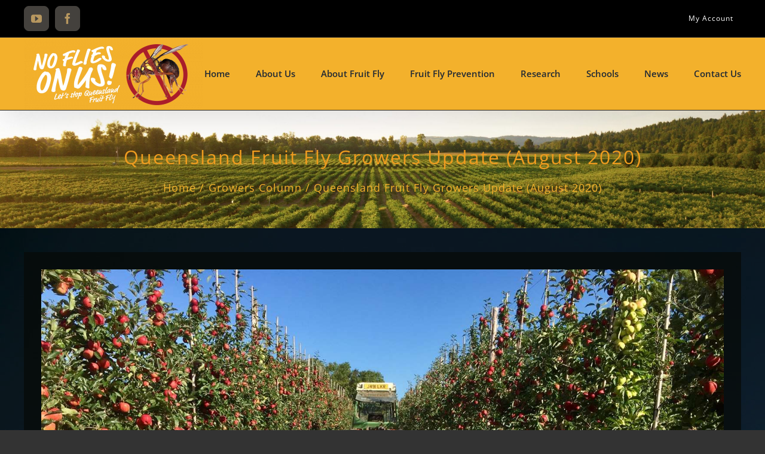

--- FILE ---
content_type: text/html; charset=UTF-8
request_url: https://fruitflycontrol.com.au/2020/08/01/queensland-fruit-fly-growers-update-august-2020/
body_size: 129402
content:
<!DOCTYPE html>
<html class="avada-html-layout-wide avada-html-header-position-top avada-is-100-percent-template avada-html-has-bg-image" lang="en-AU" prefix="og: http://ogp.me/ns# fb: http://ogp.me/ns/fb#">
<head>
	<meta http-equiv="X-UA-Compatible" content="IE=edge" />
	<meta http-equiv="Content-Type" content="text/html; charset=utf-8"/>
	<meta name="viewport" content="width=device-width, initial-scale=1" />
	<title>Queensland Fruit Fly Growers Update (August 2020) &#8211; Fruit Fly Control</title>
<meta name='robots' content='max-image-preview:large' />
<link rel="alternate" type="application/rss+xml" title="Fruit Fly Control &raquo; Feed" href="https://fruitflycontrol.com.au/feed/" />
<link rel="alternate" type="application/rss+xml" title="Fruit Fly Control &raquo; Comments Feed" href="https://fruitflycontrol.com.au/comments/feed/" />
								<link rel="icon" href="https://fruitflycontrol.com.au/wp-content/uploads/2020/12/nofliusonus_icon.png" type="image/png" />
		
		
		
				<link rel="alternate" title="oEmbed (JSON)" type="application/json+oembed" href="https://fruitflycontrol.com.au/wp-json/oembed/1.0/embed?url=https%3A%2F%2Ffruitflycontrol.com.au%2F2020%2F08%2F01%2Fqueensland-fruit-fly-growers-update-august-2020%2F" />
<link rel="alternate" title="oEmbed (XML)" type="text/xml+oembed" href="https://fruitflycontrol.com.au/wp-json/oembed/1.0/embed?url=https%3A%2F%2Ffruitflycontrol.com.au%2F2020%2F08%2F01%2Fqueensland-fruit-fly-growers-update-august-2020%2F&#038;format=xml" />
					<meta name="description" content="Fruit fly overview

 	Queensland Fruit Fly (QFF) that survived winter will cause serious outbreaks next season if not"/>
				
		<meta property="og:locale" content="en_AU"/>
		<meta property="og:type" content="article"/>
		<meta property="og:site_name" content="Fruit Fly Control"/>
		<meta property="og:title" content="  Queensland Fruit Fly Growers Update (August 2020)"/>
				<meta property="og:description" content="Fruit fly overview

 	Queensland Fruit Fly (QFF) that survived winter will cause serious outbreaks next season if not"/>
				<meta property="og:url" content="https://fruitflycontrol.com.au/2020/08/01/queensland-fruit-fly-growers-update-august-2020/"/>
										<meta property="article:published_time" content="2020-08-01T02:05:15+11:00"/>
							<meta property="article:modified_time" content="2024-07-17T01:18:34+11:00"/>
								<meta name="author" content="Luke Taranto"/>
								<meta property="og:image" content="https://fruitflycontrol.com.au/wp-content/uploads/2020/08/banner_15.jpg"/>
		<meta property="og:image:width" content="1570"/>
		<meta property="og:image:height" content="1080"/>
		<meta property="og:image:type" content="image/jpeg"/>
				<style id='wp-img-auto-sizes-contain-inline-css' type='text/css'>
img:is([sizes=auto i],[sizes^="auto," i]){contain-intrinsic-size:3000px 1500px}
/*# sourceURL=wp-img-auto-sizes-contain-inline-css */
</style>
<style id='wp-emoji-styles-inline-css' type='text/css'>

	img.wp-smiley, img.emoji {
		display: inline !important;
		border: none !important;
		box-shadow: none !important;
		height: 1em !important;
		width: 1em !important;
		margin: 0 0.07em !important;
		vertical-align: -0.1em !important;
		background: none !important;
		padding: 0 !important;
	}
/*# sourceURL=wp-emoji-styles-inline-css */
</style>
<link rel='stylesheet' id='ihc_front_end_style-css' href='https://fruitflycontrol.com.au/wp-content/plugins/indeed-membership-pro/assets/css/style.min.css?ver=9.7' type='text/css' media='all' />
<link rel='stylesheet' id='ihc_templates_style-css' href='https://fruitflycontrol.com.au/wp-content/plugins/indeed-membership-pro/assets/css/templates.min.css?ver=9.7' type='text/css' media='all' />
<link rel='stylesheet' id='fusion-dynamic-css-css' href='https://fruitflycontrol.com.au/wp-content/uploads/fusion-styles/9ffea8e449238090e5340b03903198a7.min.css?ver=3.14.1' type='text/css' media='all' />
<script type="text/javascript" src="https://fruitflycontrol.com.au/wp-includes/js/jquery/jquery.min.js?ver=3.7.1" id="jquery-core-js"></script>
<script type="text/javascript" src="https://fruitflycontrol.com.au/wp-includes/js/jquery/jquery-migrate.min.js?ver=3.4.1" id="jquery-migrate-js"></script>
<script type="text/javascript" src="https://fruitflycontrol.com.au/wp-content/plugins/indeed-membership-pro/assets/js/jquery-ui.min.js" id="ihc-jquery-ui-js"></script>
<script type="text/javascript" id="ihc-front_end_js-js-extra">
/* <![CDATA[ */
var ihc_translated_labels = {"delete_level":"Are you sure you want to delete this level?","cancel_level":"Are you sure you want to cancel this level?"};
//# sourceURL=ihc-front_end_js-js-extra
/* ]]> */
</script>
<script type="text/javascript" src="https://fruitflycontrol.com.au/wp-content/plugins/indeed-membership-pro/assets/js/functions.min.js?ver=9.7" id="ihc-front_end_js-js"></script>
<script type="text/javascript" id="ihc-front_end_js-js-after">
/* <![CDATA[ */
var ihc_site_url='https://fruitflycontrol.com.au';
var ihc_ajax_url='https://fruitflycontrol.com.au/wp-admin/admin-ajax.php';
var ihcStripeMultiply='100';
//# sourceURL=ihc-front_end_js-js-after
/* ]]> */
</script>
<link rel="https://api.w.org/" href="https://fruitflycontrol.com.au/wp-json/" /><link rel="alternate" title="JSON" type="application/json" href="https://fruitflycontrol.com.au/wp-json/wp/v2/posts/4147" /><link rel="EditURI" type="application/rsd+xml" title="RSD" href="https://fruitflycontrol.com.au/xmlrpc.php?rsd" />
<meta name="generator" content="WordPress 6.9" />
<link rel="canonical" href="https://fruitflycontrol.com.au/2020/08/01/queensland-fruit-fly-growers-update-august-2020/" />
<link rel='shortlink' href='https://fruitflycontrol.com.au/?p=4147' />
<meta name='ump-token' content='a0ff51ea35'><style type="text/css" id="css-fb-visibility">@media screen and (max-width: 640px){.fusion-no-small-visibility{display:none !important;}body .sm-text-align-center{text-align:center !important;}body .sm-text-align-left{text-align:left !important;}body .sm-text-align-right{text-align:right !important;}body .sm-text-align-justify{text-align:justify !important;}body .sm-flex-align-center{justify-content:center !important;}body .sm-flex-align-flex-start{justify-content:flex-start !important;}body .sm-flex-align-flex-end{justify-content:flex-end !important;}body .sm-mx-auto{margin-left:auto !important;margin-right:auto !important;}body .sm-ml-auto{margin-left:auto !important;}body .sm-mr-auto{margin-right:auto !important;}body .fusion-absolute-position-small{position:absolute;width:100%;}.awb-sticky.awb-sticky-small{ position: sticky; top: var(--awb-sticky-offset,0); }}@media screen and (min-width: 641px) and (max-width: 1024px){.fusion-no-medium-visibility{display:none !important;}body .md-text-align-center{text-align:center !important;}body .md-text-align-left{text-align:left !important;}body .md-text-align-right{text-align:right !important;}body .md-text-align-justify{text-align:justify !important;}body .md-flex-align-center{justify-content:center !important;}body .md-flex-align-flex-start{justify-content:flex-start !important;}body .md-flex-align-flex-end{justify-content:flex-end !important;}body .md-mx-auto{margin-left:auto !important;margin-right:auto !important;}body .md-ml-auto{margin-left:auto !important;}body .md-mr-auto{margin-right:auto !important;}body .fusion-absolute-position-medium{position:absolute;width:100%;}.awb-sticky.awb-sticky-medium{ position: sticky; top: var(--awb-sticky-offset,0); }}@media screen and (min-width: 1025px){.fusion-no-large-visibility{display:none !important;}body .lg-text-align-center{text-align:center !important;}body .lg-text-align-left{text-align:left !important;}body .lg-text-align-right{text-align:right !important;}body .lg-text-align-justify{text-align:justify !important;}body .lg-flex-align-center{justify-content:center !important;}body .lg-flex-align-flex-start{justify-content:flex-start !important;}body .lg-flex-align-flex-end{justify-content:flex-end !important;}body .lg-mx-auto{margin-left:auto !important;margin-right:auto !important;}body .lg-ml-auto{margin-left:auto !important;}body .lg-mr-auto{margin-right:auto !important;}body .fusion-absolute-position-large{position:absolute;width:100%;}.awb-sticky.awb-sticky-large{ position: sticky; top: var(--awb-sticky-offset,0); }}</style>		<script type="text/javascript">
			var doc = document.documentElement;
			doc.setAttribute( 'data-useragent', navigator.userAgent );
		</script>
		<!-- Google tag (gtag.js) -->
<script async src="https://www.googletagmanager.com/gtag/js?id=G-PR3BKSMK62"></script>
<script>
  window.dataLayer = window.dataLayer || [];
  function gtag(){dataLayer.push(arguments);}
  gtag('js', new Date());
  gtag('config', 'G-PR3BKSMK62');
</script>
	<style id='global-styles-inline-css' type='text/css'>
:root{--wp--preset--aspect-ratio--square: 1;--wp--preset--aspect-ratio--4-3: 4/3;--wp--preset--aspect-ratio--3-4: 3/4;--wp--preset--aspect-ratio--3-2: 3/2;--wp--preset--aspect-ratio--2-3: 2/3;--wp--preset--aspect-ratio--16-9: 16/9;--wp--preset--aspect-ratio--9-16: 9/16;--wp--preset--color--black: #000000;--wp--preset--color--cyan-bluish-gray: #abb8c3;--wp--preset--color--white: #ffffff;--wp--preset--color--pale-pink: #f78da7;--wp--preset--color--vivid-red: #cf2e2e;--wp--preset--color--luminous-vivid-orange: #ff6900;--wp--preset--color--luminous-vivid-amber: #fcb900;--wp--preset--color--light-green-cyan: #7bdcb5;--wp--preset--color--vivid-green-cyan: #00d084;--wp--preset--color--pale-cyan-blue: #8ed1fc;--wp--preset--color--vivid-cyan-blue: #0693e3;--wp--preset--color--vivid-purple: #9b51e0;--wp--preset--color--awb-color-1: rgba(255,255,255,1);--wp--preset--color--awb-color-2: rgba(243,177,44,1);--wp--preset--color--awb-color-3: rgba(145,120,82,1);--wp--preset--color--awb-color-4: rgba(75,75,75,1);--wp--preset--color--awb-color-5: rgba(43,43,43,1);--wp--preset--color--awb-color-6: rgba(21,21,21,1);--wp--preset--color--awb-color-7: rgba(16,16,16,1);--wp--preset--color--awb-color-8: rgba(0,0,0,1);--wp--preset--color--awb-color-custom-10: rgba(53,53,53,1);--wp--preset--color--awb-color-custom-11: rgba(38,38,38,1);--wp--preset--color--awb-color-custom-12: rgba(214,214,214,1);--wp--preset--color--awb-color-custom-13: rgba(246,246,246,1);--wp--preset--gradient--vivid-cyan-blue-to-vivid-purple: linear-gradient(135deg,rgb(6,147,227) 0%,rgb(155,81,224) 100%);--wp--preset--gradient--light-green-cyan-to-vivid-green-cyan: linear-gradient(135deg,rgb(122,220,180) 0%,rgb(0,208,130) 100%);--wp--preset--gradient--luminous-vivid-amber-to-luminous-vivid-orange: linear-gradient(135deg,rgb(252,185,0) 0%,rgb(255,105,0) 100%);--wp--preset--gradient--luminous-vivid-orange-to-vivid-red: linear-gradient(135deg,rgb(255,105,0) 0%,rgb(207,46,46) 100%);--wp--preset--gradient--very-light-gray-to-cyan-bluish-gray: linear-gradient(135deg,rgb(238,238,238) 0%,rgb(169,184,195) 100%);--wp--preset--gradient--cool-to-warm-spectrum: linear-gradient(135deg,rgb(74,234,220) 0%,rgb(151,120,209) 20%,rgb(207,42,186) 40%,rgb(238,44,130) 60%,rgb(251,105,98) 80%,rgb(254,248,76) 100%);--wp--preset--gradient--blush-light-purple: linear-gradient(135deg,rgb(255,206,236) 0%,rgb(152,150,240) 100%);--wp--preset--gradient--blush-bordeaux: linear-gradient(135deg,rgb(254,205,165) 0%,rgb(254,45,45) 50%,rgb(107,0,62) 100%);--wp--preset--gradient--luminous-dusk: linear-gradient(135deg,rgb(255,203,112) 0%,rgb(199,81,192) 50%,rgb(65,88,208) 100%);--wp--preset--gradient--pale-ocean: linear-gradient(135deg,rgb(255,245,203) 0%,rgb(182,227,212) 50%,rgb(51,167,181) 100%);--wp--preset--gradient--electric-grass: linear-gradient(135deg,rgb(202,248,128) 0%,rgb(113,206,126) 100%);--wp--preset--gradient--midnight: linear-gradient(135deg,rgb(2,3,129) 0%,rgb(40,116,252) 100%);--wp--preset--font-size--small: 10.5px;--wp--preset--font-size--medium: 20px;--wp--preset--font-size--large: 21px;--wp--preset--font-size--x-large: 42px;--wp--preset--font-size--normal: 14px;--wp--preset--font-size--xlarge: 28px;--wp--preset--font-size--huge: 42px;--wp--preset--spacing--20: 0.44rem;--wp--preset--spacing--30: 0.67rem;--wp--preset--spacing--40: 1rem;--wp--preset--spacing--50: 1.5rem;--wp--preset--spacing--60: 2.25rem;--wp--preset--spacing--70: 3.38rem;--wp--preset--spacing--80: 5.06rem;--wp--preset--shadow--natural: 6px 6px 9px rgba(0, 0, 0, 0.2);--wp--preset--shadow--deep: 12px 12px 50px rgba(0, 0, 0, 0.4);--wp--preset--shadow--sharp: 6px 6px 0px rgba(0, 0, 0, 0.2);--wp--preset--shadow--outlined: 6px 6px 0px -3px rgb(255, 255, 255), 6px 6px rgb(0, 0, 0);--wp--preset--shadow--crisp: 6px 6px 0px rgb(0, 0, 0);}:where(.is-layout-flex){gap: 0.5em;}:where(.is-layout-grid){gap: 0.5em;}body .is-layout-flex{display: flex;}.is-layout-flex{flex-wrap: wrap;align-items: center;}.is-layout-flex > :is(*, div){margin: 0;}body .is-layout-grid{display: grid;}.is-layout-grid > :is(*, div){margin: 0;}:where(.wp-block-columns.is-layout-flex){gap: 2em;}:where(.wp-block-columns.is-layout-grid){gap: 2em;}:where(.wp-block-post-template.is-layout-flex){gap: 1.25em;}:where(.wp-block-post-template.is-layout-grid){gap: 1.25em;}.has-black-color{color: var(--wp--preset--color--black) !important;}.has-cyan-bluish-gray-color{color: var(--wp--preset--color--cyan-bluish-gray) !important;}.has-white-color{color: var(--wp--preset--color--white) !important;}.has-pale-pink-color{color: var(--wp--preset--color--pale-pink) !important;}.has-vivid-red-color{color: var(--wp--preset--color--vivid-red) !important;}.has-luminous-vivid-orange-color{color: var(--wp--preset--color--luminous-vivid-orange) !important;}.has-luminous-vivid-amber-color{color: var(--wp--preset--color--luminous-vivid-amber) !important;}.has-light-green-cyan-color{color: var(--wp--preset--color--light-green-cyan) !important;}.has-vivid-green-cyan-color{color: var(--wp--preset--color--vivid-green-cyan) !important;}.has-pale-cyan-blue-color{color: var(--wp--preset--color--pale-cyan-blue) !important;}.has-vivid-cyan-blue-color{color: var(--wp--preset--color--vivid-cyan-blue) !important;}.has-vivid-purple-color{color: var(--wp--preset--color--vivid-purple) !important;}.has-black-background-color{background-color: var(--wp--preset--color--black) !important;}.has-cyan-bluish-gray-background-color{background-color: var(--wp--preset--color--cyan-bluish-gray) !important;}.has-white-background-color{background-color: var(--wp--preset--color--white) !important;}.has-pale-pink-background-color{background-color: var(--wp--preset--color--pale-pink) !important;}.has-vivid-red-background-color{background-color: var(--wp--preset--color--vivid-red) !important;}.has-luminous-vivid-orange-background-color{background-color: var(--wp--preset--color--luminous-vivid-orange) !important;}.has-luminous-vivid-amber-background-color{background-color: var(--wp--preset--color--luminous-vivid-amber) !important;}.has-light-green-cyan-background-color{background-color: var(--wp--preset--color--light-green-cyan) !important;}.has-vivid-green-cyan-background-color{background-color: var(--wp--preset--color--vivid-green-cyan) !important;}.has-pale-cyan-blue-background-color{background-color: var(--wp--preset--color--pale-cyan-blue) !important;}.has-vivid-cyan-blue-background-color{background-color: var(--wp--preset--color--vivid-cyan-blue) !important;}.has-vivid-purple-background-color{background-color: var(--wp--preset--color--vivid-purple) !important;}.has-black-border-color{border-color: var(--wp--preset--color--black) !important;}.has-cyan-bluish-gray-border-color{border-color: var(--wp--preset--color--cyan-bluish-gray) !important;}.has-white-border-color{border-color: var(--wp--preset--color--white) !important;}.has-pale-pink-border-color{border-color: var(--wp--preset--color--pale-pink) !important;}.has-vivid-red-border-color{border-color: var(--wp--preset--color--vivid-red) !important;}.has-luminous-vivid-orange-border-color{border-color: var(--wp--preset--color--luminous-vivid-orange) !important;}.has-luminous-vivid-amber-border-color{border-color: var(--wp--preset--color--luminous-vivid-amber) !important;}.has-light-green-cyan-border-color{border-color: var(--wp--preset--color--light-green-cyan) !important;}.has-vivid-green-cyan-border-color{border-color: var(--wp--preset--color--vivid-green-cyan) !important;}.has-pale-cyan-blue-border-color{border-color: var(--wp--preset--color--pale-cyan-blue) !important;}.has-vivid-cyan-blue-border-color{border-color: var(--wp--preset--color--vivid-cyan-blue) !important;}.has-vivid-purple-border-color{border-color: var(--wp--preset--color--vivid-purple) !important;}.has-vivid-cyan-blue-to-vivid-purple-gradient-background{background: var(--wp--preset--gradient--vivid-cyan-blue-to-vivid-purple) !important;}.has-light-green-cyan-to-vivid-green-cyan-gradient-background{background: var(--wp--preset--gradient--light-green-cyan-to-vivid-green-cyan) !important;}.has-luminous-vivid-amber-to-luminous-vivid-orange-gradient-background{background: var(--wp--preset--gradient--luminous-vivid-amber-to-luminous-vivid-orange) !important;}.has-luminous-vivid-orange-to-vivid-red-gradient-background{background: var(--wp--preset--gradient--luminous-vivid-orange-to-vivid-red) !important;}.has-very-light-gray-to-cyan-bluish-gray-gradient-background{background: var(--wp--preset--gradient--very-light-gray-to-cyan-bluish-gray) !important;}.has-cool-to-warm-spectrum-gradient-background{background: var(--wp--preset--gradient--cool-to-warm-spectrum) !important;}.has-blush-light-purple-gradient-background{background: var(--wp--preset--gradient--blush-light-purple) !important;}.has-blush-bordeaux-gradient-background{background: var(--wp--preset--gradient--blush-bordeaux) !important;}.has-luminous-dusk-gradient-background{background: var(--wp--preset--gradient--luminous-dusk) !important;}.has-pale-ocean-gradient-background{background: var(--wp--preset--gradient--pale-ocean) !important;}.has-electric-grass-gradient-background{background: var(--wp--preset--gradient--electric-grass) !important;}.has-midnight-gradient-background{background: var(--wp--preset--gradient--midnight) !important;}.has-small-font-size{font-size: var(--wp--preset--font-size--small) !important;}.has-medium-font-size{font-size: var(--wp--preset--font-size--medium) !important;}.has-large-font-size{font-size: var(--wp--preset--font-size--large) !important;}.has-x-large-font-size{font-size: var(--wp--preset--font-size--x-large) !important;}
/*# sourceURL=global-styles-inline-css */
</style>
<style id='wp-block-library-inline-css' type='text/css'>
:root{--wp-block-synced-color:#7a00df;--wp-block-synced-color--rgb:122,0,223;--wp-bound-block-color:var(--wp-block-synced-color);--wp-editor-canvas-background:#ddd;--wp-admin-theme-color:#007cba;--wp-admin-theme-color--rgb:0,124,186;--wp-admin-theme-color-darker-10:#006ba1;--wp-admin-theme-color-darker-10--rgb:0,107,160.5;--wp-admin-theme-color-darker-20:#005a87;--wp-admin-theme-color-darker-20--rgb:0,90,135;--wp-admin-border-width-focus:2px}@media (min-resolution:192dpi){:root{--wp-admin-border-width-focus:1.5px}}.wp-element-button{cursor:pointer}:root .has-very-light-gray-background-color{background-color:#eee}:root .has-very-dark-gray-background-color{background-color:#313131}:root .has-very-light-gray-color{color:#eee}:root .has-very-dark-gray-color{color:#313131}:root .has-vivid-green-cyan-to-vivid-cyan-blue-gradient-background{background:linear-gradient(135deg,#00d084,#0693e3)}:root .has-purple-crush-gradient-background{background:linear-gradient(135deg,#34e2e4,#4721fb 50%,#ab1dfe)}:root .has-hazy-dawn-gradient-background{background:linear-gradient(135deg,#faaca8,#dad0ec)}:root .has-subdued-olive-gradient-background{background:linear-gradient(135deg,#fafae1,#67a671)}:root .has-atomic-cream-gradient-background{background:linear-gradient(135deg,#fdd79a,#004a59)}:root .has-nightshade-gradient-background{background:linear-gradient(135deg,#330968,#31cdcf)}:root .has-midnight-gradient-background{background:linear-gradient(135deg,#020381,#2874fc)}:root{--wp--preset--font-size--normal:16px;--wp--preset--font-size--huge:42px}.has-regular-font-size{font-size:1em}.has-larger-font-size{font-size:2.625em}.has-normal-font-size{font-size:var(--wp--preset--font-size--normal)}.has-huge-font-size{font-size:var(--wp--preset--font-size--huge)}.has-text-align-center{text-align:center}.has-text-align-left{text-align:left}.has-text-align-right{text-align:right}.has-fit-text{white-space:nowrap!important}#end-resizable-editor-section{display:none}.aligncenter{clear:both}.items-justified-left{justify-content:flex-start}.items-justified-center{justify-content:center}.items-justified-right{justify-content:flex-end}.items-justified-space-between{justify-content:space-between}.screen-reader-text{border:0;clip-path:inset(50%);height:1px;margin:-1px;overflow:hidden;padding:0;position:absolute;width:1px;word-wrap:normal!important}.screen-reader-text:focus{background-color:#ddd;clip-path:none;color:#444;display:block;font-size:1em;height:auto;left:5px;line-height:normal;padding:15px 23px 14px;text-decoration:none;top:5px;width:auto;z-index:100000}html :where(.has-border-color){border-style:solid}html :where([style*=border-top-color]){border-top-style:solid}html :where([style*=border-right-color]){border-right-style:solid}html :where([style*=border-bottom-color]){border-bottom-style:solid}html :where([style*=border-left-color]){border-left-style:solid}html :where([style*=border-width]){border-style:solid}html :where([style*=border-top-width]){border-top-style:solid}html :where([style*=border-right-width]){border-right-style:solid}html :where([style*=border-bottom-width]){border-bottom-style:solid}html :where([style*=border-left-width]){border-left-style:solid}html :where(img[class*=wp-image-]){height:auto;max-width:100%}:where(figure){margin:0 0 1em}html :where(.is-position-sticky){--wp-admin--admin-bar--position-offset:var(--wp-admin--admin-bar--height,0px)}@media screen and (max-width:600px){html :where(.is-position-sticky){--wp-admin--admin-bar--position-offset:0px}}
/*wp_block_styles_on_demand_placeholder:6970ea7f18d22*/
/*# sourceURL=wp-block-library-inline-css */
</style>
<style id='wp-block-library-theme-inline-css' type='text/css'>
.wp-block-audio :where(figcaption){color:#555;font-size:13px;text-align:center}.is-dark-theme .wp-block-audio :where(figcaption){color:#ffffffa6}.wp-block-audio{margin:0 0 1em}.wp-block-code{border:1px solid #ccc;border-radius:4px;font-family:Menlo,Consolas,monaco,monospace;padding:.8em 1em}.wp-block-embed :where(figcaption){color:#555;font-size:13px;text-align:center}.is-dark-theme .wp-block-embed :where(figcaption){color:#ffffffa6}.wp-block-embed{margin:0 0 1em}.blocks-gallery-caption{color:#555;font-size:13px;text-align:center}.is-dark-theme .blocks-gallery-caption{color:#ffffffa6}:root :where(.wp-block-image figcaption){color:#555;font-size:13px;text-align:center}.is-dark-theme :root :where(.wp-block-image figcaption){color:#ffffffa6}.wp-block-image{margin:0 0 1em}.wp-block-pullquote{border-bottom:4px solid;border-top:4px solid;color:currentColor;margin-bottom:1.75em}.wp-block-pullquote :where(cite),.wp-block-pullquote :where(footer),.wp-block-pullquote__citation{color:currentColor;font-size:.8125em;font-style:normal;text-transform:uppercase}.wp-block-quote{border-left:.25em solid;margin:0 0 1.75em;padding-left:1em}.wp-block-quote cite,.wp-block-quote footer{color:currentColor;font-size:.8125em;font-style:normal;position:relative}.wp-block-quote:where(.has-text-align-right){border-left:none;border-right:.25em solid;padding-left:0;padding-right:1em}.wp-block-quote:where(.has-text-align-center){border:none;padding-left:0}.wp-block-quote.is-large,.wp-block-quote.is-style-large,.wp-block-quote:where(.is-style-plain){border:none}.wp-block-search .wp-block-search__label{font-weight:700}.wp-block-search__button{border:1px solid #ccc;padding:.375em .625em}:where(.wp-block-group.has-background){padding:1.25em 2.375em}.wp-block-separator.has-css-opacity{opacity:.4}.wp-block-separator{border:none;border-bottom:2px solid;margin-left:auto;margin-right:auto}.wp-block-separator.has-alpha-channel-opacity{opacity:1}.wp-block-separator:not(.is-style-wide):not(.is-style-dots){width:100px}.wp-block-separator.has-background:not(.is-style-dots){border-bottom:none;height:1px}.wp-block-separator.has-background:not(.is-style-wide):not(.is-style-dots){height:2px}.wp-block-table{margin:0 0 1em}.wp-block-table td,.wp-block-table th{word-break:normal}.wp-block-table :where(figcaption){color:#555;font-size:13px;text-align:center}.is-dark-theme .wp-block-table :where(figcaption){color:#ffffffa6}.wp-block-video :where(figcaption){color:#555;font-size:13px;text-align:center}.is-dark-theme .wp-block-video :where(figcaption){color:#ffffffa6}.wp-block-video{margin:0 0 1em}:root :where(.wp-block-template-part.has-background){margin-bottom:0;margin-top:0;padding:1.25em 2.375em}
/*# sourceURL=/wp-includes/css/dist/block-library/theme.min.css */
</style>
<style id='classic-theme-styles-inline-css' type='text/css'>
/*! This file is auto-generated */
.wp-block-button__link{color:#fff;background-color:#32373c;border-radius:9999px;box-shadow:none;text-decoration:none;padding:calc(.667em + 2px) calc(1.333em + 2px);font-size:1.125em}.wp-block-file__button{background:#32373c;color:#fff;text-decoration:none}
/*# sourceURL=/wp-includes/css/classic-themes.min.css */
</style>
</head>

<body class="wp-singular post-template-default single single-post postid-4147 single-format-standard wp-theme-Avada fusion-image-hovers fusion-pagination-sizing fusion-button_type-flat fusion-button_span-no fusion-button_gradient-linear avada-image-rollover-circle-yes avada-image-rollover-yes avada-image-rollover-direction-fade fusion-body ltr no-tablet-sticky-header no-mobile-sticky-header no-mobile-slidingbar no-mobile-totop fusion-disable-outline fusion-sub-menu-slide mobile-logo-pos-left layout-wide-mode avada-has-boxed-modal-shadow-none layout-scroll-offset-full avada-has-zero-margin-offset-top fusion-top-header menu-text-align-center mobile-menu-design-modern fusion-show-pagination-text fusion-header-layout-v3 avada-responsive avada-footer-fx-bg-parallax avada-menu-highlight-style-textcolor fusion-search-form-classic fusion-main-menu-search-dropdown fusion-avatar-square avada-dropdown-styles avada-blog-layout-large avada-blog-archive-layout-medium alternate avada-header-shadow-yes avada-has-logo-background avada-menu-icon-position-left avada-has-megamenu-shadow avada-has-mainmenu-dropdown-divider avada-has-pagetitle-bg-full avada-has-pagetitle-bg-parallax avada-has-mobile-menu-search avada-has-breadcrumb-mobile-hidden avada-has-titlebar-bar_and_content avada-has-footer-widget-bg-image avada-social-full-transparent avada-content-bg-not-opaque avada-has-pagination-padding avada-flyout-menu-direction-fade avada-ec-views-v1" data-awb-post-id="4147">
		<a class="skip-link screen-reader-text" href="#content">Skip to content</a>

	<div id="boxed-wrapper">
		
		<div id="wrapper" class="fusion-wrapper">
			<div id="home" style="position:relative;top:-1px;"></div>
							
					
			<header class="fusion-header-wrapper fusion-header-shadow">
				<div class="fusion-header-v3 fusion-logo-alignment fusion-logo-left fusion-sticky-menu-1 fusion-sticky-logo- fusion-mobile-logo-  fusion-mobile-menu-design-modern">
					
<div class="fusion-secondary-header">
	<div class="fusion-row">
					<div class="fusion-alignleft">
				<div class="fusion-social-links-header"><div class="fusion-social-networks boxed-icons"><div class="fusion-social-networks-wrapper"><a  class="fusion-social-network-icon fusion-tooltip fusion-youtube awb-icon-youtube" style data-placement="bottom" data-title="YouTube" data-toggle="tooltip" title="YouTube" href="https://www.youtube.com/channel/UCgOZ0B6bIAmKKP7HUrrw-gQ" target="_blank" rel="noopener noreferrer"><span class="screen-reader-text">YouTube</span></a><a  class="fusion-social-network-icon fusion-tooltip fusion-facebook awb-icon-facebook" style data-placement="bottom" data-title="Facebook" data-toggle="tooltip" title="Facebook" href="https://www.facebook.com/GoulburnMurrayValleyRegionalFruitFlyProject/" target="_blank" rel="noreferrer"><span class="screen-reader-text">Facebook</span></a></div></div></div>			</div>
							<div class="fusion-alignright">
				<nav class="fusion-secondary-menu" role="navigation" aria-label="Secondary Menu"><ul id="menu-members" class="menu"><li  id="menu-item-4662"  class="menu-item menu-item-type-post_type menu-item-object-page menu-item-4662"  data-item-id="4662"><a  href="https://fruitflycontrol.com.au/my-account/" class="fusion-textcolor-highlight"><span class="menu-text">My Account</span></a></li></ul></nav><nav class="fusion-mobile-nav-holder fusion-mobile-menu-text-align-center" aria-label="Secondary Mobile Menu"></nav>			</div>
			</div>
</div>
<div class="fusion-header-sticky-height"></div>
<div class="fusion-header">
	<div class="fusion-row">
					<div class="fusion-logo-background"><div class="fusion-logo" data-margin-top="0px" data-margin-bottom="0px" data-margin-left="0px" data-margin-right="0px">
			<a class="fusion-logo-link"  href="https://fruitflycontrol.com.au/" >

						<!-- standard logo -->
			<img src="https://fruitflycontrol.com.au/wp-content/uploads/2020/11/No-flies-on-us-logo-WT-300x121.png" srcset="https://fruitflycontrol.com.au/wp-content/uploads/2020/11/No-flies-on-us-logo-WT-300x121.png 1x" width="1470" height="595" alt="Fruit Fly Control Logo" data-retina_logo_url="" class="fusion-standard-logo" />

			
					</a>
		</div></div>		<nav class="fusion-main-menu" aria-label="Main Menu"><ul id="menu-no-flies-on-us-main-menu-main-navigation" class="fusion-menu"><li  id="menu-item-1183"  class="menu-item menu-item-type-post_type menu-item-object-page menu-item-home menu-item-1183"  data-item-id="1183"><a  href="https://fruitflycontrol.com.au/" class="fusion-textcolor-highlight"><span class="menu-text">Home</span></a></li><li  id="menu-item-4349"  class="menu-item menu-item-type-custom menu-item-object-custom menu-item-has-children menu-item-4349 fusion-dropdown-menu"  data-item-id="4349"><a  href="#" class="fusion-textcolor-highlight"><span class="menu-text">About Us</span></a><ul class="sub-menu"><li  id="menu-item-21"  class="menu-item menu-item-type-post_type menu-item-object-page menu-item-21 fusion-dropdown-submenu" ><a  href="https://fruitflycontrol.com.au/about/" class="fusion-textcolor-highlight"><span>The Group Behind No Flies On Us</span></a></li><li  id="menu-item-20"  class="menu-item menu-item-type-post_type menu-item-object-page menu-item-20 fusion-dropdown-submenu" ><a  href="https://fruitflycontrol.com.au/about/what-we-do/" class="fusion-textcolor-highlight"><span>What We Do</span></a></li></ul></li><li  id="menu-item-4317"  class="menu-item menu-item-type-custom menu-item-object-custom menu-item-has-children menu-item-4317 fusion-dropdown-menu"  data-item-id="4317"><a  href="#" class="fusion-textcolor-highlight"><span class="menu-text">About Fruit Fly</span></a><ul class="sub-menu"><li  id="menu-item-1256"  class="menu-item menu-item-type-post_type menu-item-object-page menu-item-1256 fusion-dropdown-submenu" ><a  href="https://fruitflycontrol.com.au/about/the-fruit-fly-problem/" class="fusion-textcolor-highlight"><span>The Fruit Fly Problem</span></a></li><li  id="menu-item-1261"  class="menu-item menu-item-type-post_type menu-item-object-page menu-item-1261 fusion-dropdown-submenu" ><a  href="https://fruitflycontrol.com.au/preventing_fruit_fly/identifying-fruit-fly/" class="fusion-textcolor-highlight"><span>Identifying Fruit Fly</span></a></li><li  id="menu-item-3811"  class="menu-item menu-item-type-post_type menu-item-object-page menu-item-3811 fusion-dropdown-submenu" ><a  href="https://fruitflycontrol.com.au/preventing_fruit_fly/identifying-fruit-fly/fruit-fly-life-cycle/" class="fusion-textcolor-highlight"><span>Fruit Fly Life Cycle</span></a></li><li  id="menu-item-3780"  class="menu-item menu-item-type-post_type menu-item-object-page menu-item-3780 fusion-dropdown-submenu" ><a  href="https://fruitflycontrol.com.au/host-plants/fruit-fly-host-plants/" class="fusion-textcolor-highlight"><span>Fruit Fly Host Plants</span></a></li><li  id="menu-item-3785"  class="menu-item menu-item-type-post_type menu-item-object-page menu-item-3785 fusion-dropdown-submenu" ><a  href="https://fruitflycontrol.com.au/host-plants/host-tree-removal/" class="fusion-textcolor-highlight"><span>Host Tree Removal</span></a></li></ul></li><li  id="menu-item-3516"  class="menu-item menu-item-type-post_type menu-item-object-page menu-item-has-children menu-item-3516 fusion-dropdown-menu"  data-item-id="3516"><a  href="https://fruitflycontrol.com.au/preventing_fruit_fly/fruit-fly-prevention/" class="fusion-textcolor-highlight"><span class="menu-text">Fruit Fly Prevention</span></a><ul class="sub-menu"><li  id="menu-item-3804"  class="menu-item menu-item-type-post_type menu-item-object-page menu-item-3804 fusion-dropdown-submenu" ><a  href="https://fruitflycontrol.com.au/preventing_fruit_fly/fruit-fly-prevention/make-your-own-trap/" class="fusion-textcolor-highlight"><span>Make Your Own Trap</span></a></li><li  id="menu-item-3514"  class="menu-item menu-item-type-post_type menu-item-object-page menu-item-3514 fusion-dropdown-submenu" ><a  href="https://fruitflycontrol.com.au/preventing_fruit_fly/fruit-fly-prevention/strategies-for-gardeners/" class="fusion-textcolor-highlight"><span>Strategies for Gardeners</span></a></li><li  id="menu-item-3513"  class="menu-item menu-item-type-post_type menu-item-object-page menu-item-3513 fusion-dropdown-submenu" ><a  href="https://fruitflycontrol.com.au/preventing_fruit_fly/fruit-fly-prevention/strategies-for-producers/" class="fusion-textcolor-highlight"><span>Strategies for Producers</span></a></li><li  id="menu-item-3512"  class="menu-item menu-item-type-post_type menu-item-object-page menu-item-3512 fusion-dropdown-submenu" ><a  href="https://fruitflycontrol.com.au/preventing_fruit_fly/fruit-fly-prevention/pest-exclusion/" class="fusion-textcolor-highlight"><span>Pest Exclusion</span></a></li><li  id="menu-item-3511"  class="menu-item menu-item-type-post_type menu-item-object-page menu-item-3511 fusion-dropdown-submenu" ><a  href="https://fruitflycontrol.com.au/preventing_fruit_fly/fruit-fly-prevention/early-harvesting/" class="fusion-textcolor-highlight"><span>Early Harvesting</span></a></li><li  id="menu-item-3510"  class="menu-item menu-item-type-post_type menu-item-object-page menu-item-3510 fusion-dropdown-submenu" ><a  href="https://fruitflycontrol.com.au/preventing_fruit_fly/fruit-fly-prevention/pruning/" class="fusion-textcolor-highlight"><span>Pruning</span></a></li><li  id="menu-item-3509"  class="menu-item menu-item-type-post_type menu-item-object-page menu-item-3509 fusion-dropdown-submenu" ><a  href="https://fruitflycontrol.com.au/preventing_fruit_fly/fruit-fly-prevention/trapping/" class="fusion-textcolor-highlight"><span>Trapping</span></a></li><li  id="menu-item-3508"  class="menu-item menu-item-type-post_type menu-item-object-page menu-item-3508 fusion-dropdown-submenu" ><a  href="https://fruitflycontrol.com.au/preventing_fruit_fly/fruit-fly-prevention/baiting/" class="fusion-textcolor-highlight"><span>Baiting</span></a></li><li  id="menu-item-3506"  class="menu-item menu-item-type-post_type menu-item-object-page menu-item-3506 fusion-dropdown-submenu" ><a  href="https://fruitflycontrol.com.au/preventing_fruit_fly/fruit-fly-prevention/host-plant-eradication/" class="fusion-textcolor-highlight"><span>Host Plant Eradication</span></a></li><li  id="menu-item-3507"  class="menu-item menu-item-type-post_type menu-item-object-page menu-item-3507 fusion-dropdown-submenu" ><a  href="https://fruitflycontrol.com.au/preventing_fruit_fly/fruit-fly-prevention/cover-spraying/" class="fusion-textcolor-highlight"><span>Cover Spraying</span></a></li></ul></li><li  id="menu-item-4319"  class="menu-item menu-item-type-custom menu-item-object-custom menu-item-has-children menu-item-4319 fusion-dropdown-menu"  data-item-id="4319"><a  href="#" class="fusion-textcolor-highlight"><span class="menu-text">Research</span></a><ul class="sub-menu"><li  id="menu-item-3794"  class="menu-item menu-item-type-post_type menu-item-object-page menu-item-3794 fusion-dropdown-submenu" ><a  href="https://fruitflycontrol.com.au/research/sit-plus/" class="fusion-textcolor-highlight"><span>SIT Plus</span></a></li><li  id="menu-item-3793"  class="menu-item menu-item-type-post_type menu-item-object-page menu-item-3793 fusion-dropdown-submenu" ><a  href="https://fruitflycontrol.com.au/research/trapping-grid/" class="fusion-textcolor-highlight"><span>Trapping Grid</span></a></li></ul></li><li  id="menu-item-4661"  class="menu-item menu-item-type-post_type menu-item-object-page menu-item-4661"  data-item-id="4661"><a  href="https://fruitflycontrol.com.au/schools/" class="fusion-textcolor-highlight"><span class="menu-text">Schools</span></a></li><li  id="menu-item-1288"  class="menu-item menu-item-type-post_type menu-item-object-page menu-item-has-children menu-item-1288 fusion-dropdown-menu"  data-item-id="1288"><a  href="https://fruitflycontrol.com.au/news/" class="fusion-textcolor-highlight"><span class="menu-text">News</span></a><ul class="sub-menu"><li  id="menu-item-3666"  class="menu-item menu-item-type-post_type menu-item-object-page menu-item-has-children menu-item-3666 fusion-dropdown-submenu" ><a  href="https://fruitflycontrol.com.au/news/media/" class="fusion-textcolor-highlight"><span>Media</span></a><ul class="sub-menu"><li  id="menu-item-2765"  class="menu-item menu-item-type-post_type menu-item-object-page menu-item-2765" ><a  href="https://fruitflycontrol.com.au/news/media/media-releases/" class="fusion-textcolor-highlight"><span>Media Releases</span></a></li><li  id="menu-item-3664"  class="menu-item menu-item-type-post_type menu-item-object-page menu-item-3664" ><a  href="https://fruitflycontrol.com.au/news/media/making-news/" class="fusion-textcolor-highlight"><span>Making News</span></a></li></ul></li><li  id="menu-item-3665"  class="menu-item menu-item-type-post_type menu-item-object-page menu-item-has-children menu-item-3665 fusion-dropdown-submenu" ><a  href="https://fruitflycontrol.com.au/news/insights/" class="fusion-textcolor-highlight"><span>Insights</span></a><ul class="sub-menu"><li  id="menu-item-2460"  class="menu-item menu-item-type-post_type menu-item-object-page menu-item-2460" ><a  href="https://fruitflycontrol.com.au/news/insights/community-column/" class="fusion-textcolor-highlight"><span>Community Column</span></a></li><li  id="menu-item-2461"  class="menu-item menu-item-type-post_type menu-item-object-page menu-item-2461" ><a  href="https://fruitflycontrol.com.au/news/insights/growers-column/" class="fusion-textcolor-highlight"><span>Growers Column</span></a></li><li  id="menu-item-3284"  class="menu-item menu-item-type-post_type menu-item-object-page menu-item-3284" ><a  href="https://fruitflycontrol.com.au/news/insights/monthly-outlook/" class="fusion-textcolor-highlight"><span>Monthly Outlook</span></a></li><li  id="menu-item-2764"  class="menu-item menu-item-type-post_type menu-item-object-page menu-item-2764" ><a  href="https://fruitflycontrol.com.au/news/insights/newsletter/" class="fusion-textcolor-highlight"><span>Newsletter</span></a></li></ul></li></ul></li><li  id="menu-item-2364"  class="menu-item menu-item-type-post_type menu-item-object-page menu-item-2364"  data-item-id="2364"><a  href="https://fruitflycontrol.com.au/contact-us/" class="fusion-textcolor-highlight"><span class="menu-text">Contact Us</span></a></li></ul></nav><nav class="fusion-main-menu fusion-sticky-menu" aria-label="Main Menu Sticky"><ul id="menu-mobile-menu" class="fusion-menu"><li  id="menu-item-4479"  class="menu-item menu-item-type-post_type menu-item-object-page menu-item-home menu-item-4479"  data-item-id="4479"><a  href="https://fruitflycontrol.com.au/" class="fusion-textcolor-highlight"><span class="menu-text">Home</span></a></li><li  id="menu-item-4480"  class="menu-item menu-item-type-post_type menu-item-object-page menu-item-4480"  data-item-id="4480"><a  href="https://fruitflycontrol.com.au/about/" class="fusion-textcolor-highlight"><span class="menu-text">About</span></a></li><li  id="menu-item-4481"  class="menu-item menu-item-type-post_type menu-item-object-page menu-item-4481"  data-item-id="4481"><a  href="https://fruitflycontrol.com.au/about/the-fruit-fly-problem/" class="fusion-textcolor-highlight"><span class="menu-text">The Fruit Fly Problem</span></a></li><li  id="menu-item-4482"  class="menu-item menu-item-type-post_type menu-item-object-page menu-item-4482"  data-item-id="4482"><a  href="https://fruitflycontrol.com.au/about/what-we-do/" class="fusion-textcolor-highlight"><span class="menu-text">What We Do</span></a></li><li  id="menu-item-4484"  class="menu-item menu-item-type-post_type menu-item-object-page menu-item-4484"  data-item-id="4484"><a  href="https://fruitflycontrol.com.au/preventing_fruit_fly/" class="fusion-textcolor-highlight"><span class="menu-text">Preventing Fruit Fly</span></a></li><li  id="menu-item-4485"  class="menu-item menu-item-type-post_type menu-item-object-page menu-item-4485"  data-item-id="4485"><a  href="https://fruitflycontrol.com.au/preventing_fruit_fly/fruit-fly-prevention/" class="fusion-textcolor-highlight"><span class="menu-text">Fruit Fly Prevention</span></a></li><li  id="menu-item-4486"  class="menu-item menu-item-type-post_type menu-item-object-page menu-item-4486"  data-item-id="4486"><a  href="https://fruitflycontrol.com.au/preventing_fruit_fly/fruit-fly-prevention/baiting/" class="fusion-textcolor-highlight"><span class="menu-text">Baiting</span></a></li><li  id="menu-item-4487"  class="menu-item menu-item-type-post_type menu-item-object-page menu-item-4487"  data-item-id="4487"><a  href="https://fruitflycontrol.com.au/preventing_fruit_fly/fruit-fly-prevention/cover-spraying/" class="fusion-textcolor-highlight"><span class="menu-text">Cover Spraying</span></a></li><li  id="menu-item-4488"  class="menu-item menu-item-type-post_type menu-item-object-page menu-item-4488"  data-item-id="4488"><a  href="https://fruitflycontrol.com.au/preventing_fruit_fly/fruit-fly-prevention/early-harvesting/" class="fusion-textcolor-highlight"><span class="menu-text">Early Harvesting</span></a></li><li  id="menu-item-4489"  class="menu-item menu-item-type-post_type menu-item-object-page menu-item-4489"  data-item-id="4489"><a  href="https://fruitflycontrol.com.au/preventing_fruit_fly/fruit-fly-prevention/host-plant-eradication/" class="fusion-textcolor-highlight"><span class="menu-text">Host Plant Eradication</span></a></li><li  id="menu-item-4490"  class="menu-item menu-item-type-post_type menu-item-object-page menu-item-4490"  data-item-id="4490"><a  href="https://fruitflycontrol.com.au/preventing_fruit_fly/fruit-fly-prevention/make-your-own-trap/" class="fusion-textcolor-highlight"><span class="menu-text">Make Your Own Trap</span></a></li><li  id="menu-item-4491"  class="menu-item menu-item-type-post_type menu-item-object-page menu-item-4491"  data-item-id="4491"><a  href="https://fruitflycontrol.com.au/preventing_fruit_fly/fruit-fly-prevention/management-strategies/" class="fusion-textcolor-highlight"><span class="menu-text">Management Strategies</span></a></li><li  id="menu-item-4492"  class="menu-item menu-item-type-post_type menu-item-object-page menu-item-4492"  data-item-id="4492"><a  href="https://fruitflycontrol.com.au/preventing_fruit_fly/fruit-fly-prevention/pest-exclusion/" class="fusion-textcolor-highlight"><span class="menu-text">Pest Exclusion</span></a></li><li  id="menu-item-4493"  class="menu-item menu-item-type-post_type menu-item-object-page menu-item-4493"  data-item-id="4493"><a  href="https://fruitflycontrol.com.au/preventing_fruit_fly/fruit-fly-prevention/pruning/" class="fusion-textcolor-highlight"><span class="menu-text">Pruning</span></a></li><li  id="menu-item-4494"  class="menu-item menu-item-type-post_type menu-item-object-page menu-item-4494"  data-item-id="4494"><a  href="https://fruitflycontrol.com.au/preventing_fruit_fly/fruit-fly-prevention/strategies-for-gardeners/" class="fusion-textcolor-highlight"><span class="menu-text">Strategies for Gardeners</span></a></li><li  id="menu-item-4495"  class="menu-item menu-item-type-post_type menu-item-object-page menu-item-4495"  data-item-id="4495"><a  href="https://fruitflycontrol.com.au/preventing_fruit_fly/fruit-fly-prevention/strategies-for-producers/" class="fusion-textcolor-highlight"><span class="menu-text">Strategies for Producers</span></a></li><li  id="menu-item-4496"  class="menu-item menu-item-type-post_type menu-item-object-page menu-item-4496"  data-item-id="4496"><a  href="https://fruitflycontrol.com.au/preventing_fruit_fly/fruit-fly-prevention/trapping/" class="fusion-textcolor-highlight"><span class="menu-text">Trapping</span></a></li><li  id="menu-item-4497"  class="menu-item menu-item-type-post_type menu-item-object-page menu-item-4497"  data-item-id="4497"><a  href="https://fruitflycontrol.com.au/preventing_fruit_fly/identifying-fruit-fly/" class="fusion-textcolor-highlight"><span class="menu-text">Identifying Fruit Fly</span></a></li><li  id="menu-item-4498"  class="menu-item menu-item-type-post_type menu-item-object-page menu-item-4498"  data-item-id="4498"><a  href="https://fruitflycontrol.com.au/preventing_fruit_fly/identifying-fruit-fly/fruit-fly-life-cycle/" class="fusion-textcolor-highlight"><span class="menu-text">Fruit Fly Life Cycle</span></a></li><li  id="menu-item-4499"  class="menu-item menu-item-type-post_type menu-item-object-page menu-item-4499"  data-item-id="4499"><a  href="https://fruitflycontrol.com.au/host-plants/" class="fusion-textcolor-highlight"><span class="menu-text">Host Plants</span></a></li><li  id="menu-item-4500"  class="menu-item menu-item-type-post_type menu-item-object-page menu-item-4500"  data-item-id="4500"><a  href="https://fruitflycontrol.com.au/host-plants/fruit-fly-host-plants/" class="fusion-textcolor-highlight"><span class="menu-text">Fruit Fly Host Plants</span></a></li><li  id="menu-item-4501"  class="menu-item menu-item-type-post_type menu-item-object-page menu-item-4501"  data-item-id="4501"><a  href="https://fruitflycontrol.com.au/host-plants/host-tree-removal/" class="fusion-textcolor-highlight"><span class="menu-text">Host Tree Removal</span></a></li><li  id="menu-item-4502"  class="menu-item menu-item-type-post_type menu-item-object-page menu-item-4502"  data-item-id="4502"><a  href="https://fruitflycontrol.com.au/news/" class="fusion-textcolor-highlight"><span class="menu-text">News</span></a></li><li  id="menu-item-4503"  class="menu-item menu-item-type-post_type menu-item-object-page menu-item-4503"  data-item-id="4503"><a  href="https://fruitflycontrol.com.au/news/insights/" class="fusion-textcolor-highlight"><span class="menu-text">Insights</span></a></li><li  id="menu-item-4504"  class="menu-item menu-item-type-post_type menu-item-object-page menu-item-4504"  data-item-id="4504"><a  href="https://fruitflycontrol.com.au/news/insights/community-column/" class="fusion-textcolor-highlight"><span class="menu-text">Community Column</span></a></li><li  id="menu-item-4505"  class="menu-item menu-item-type-post_type menu-item-object-page menu-item-4505"  data-item-id="4505"><a  href="https://fruitflycontrol.com.au/news/insights/growers-column/" class="fusion-textcolor-highlight"><span class="menu-text">Growers Column</span></a></li><li  id="menu-item-4506"  class="menu-item menu-item-type-post_type menu-item-object-page menu-item-4506"  data-item-id="4506"><a  href="https://fruitflycontrol.com.au/news/insights/monthly-outlook/" class="fusion-textcolor-highlight"><span class="menu-text">Monthly Outlook</span></a></li><li  id="menu-item-4507"  class="menu-item menu-item-type-post_type menu-item-object-page menu-item-4507"  data-item-id="4507"><a  href="https://fruitflycontrol.com.au/news/insights/newsletter/" class="fusion-textcolor-highlight"><span class="menu-text">Newsletter</span></a></li><li  id="menu-item-4508"  class="menu-item menu-item-type-post_type menu-item-object-page menu-item-4508"  data-item-id="4508"><a  href="https://fruitflycontrol.com.au/news/media/" class="fusion-textcolor-highlight"><span class="menu-text">Media</span></a></li><li  id="menu-item-4509"  class="menu-item menu-item-type-post_type menu-item-object-page menu-item-4509"  data-item-id="4509"><a  href="https://fruitflycontrol.com.au/news/media/making-news/" class="fusion-textcolor-highlight"><span class="menu-text">Making News</span></a></li><li  id="menu-item-4510"  class="menu-item menu-item-type-post_type menu-item-object-page menu-item-4510"  data-item-id="4510"><a  href="https://fruitflycontrol.com.au/news/media/media-releases/" class="fusion-textcolor-highlight"><span class="menu-text">Media Releases</span></a></li><li  id="menu-item-4511"  class="menu-item menu-item-type-post_type menu-item-object-page menu-item-has-children menu-item-4511 fusion-dropdown-menu"  data-item-id="4511"><a  href="https://fruitflycontrol.com.au/research/" class="fusion-textcolor-highlight"><span class="menu-text">Research</span></a><ul class="sub-menu"><li  id="menu-item-4512"  class="menu-item menu-item-type-post_type menu-item-object-page menu-item-4512 fusion-dropdown-submenu" ><a  href="https://fruitflycontrol.com.au/research/sit-plus/" class="fusion-textcolor-highlight"><span>SIT Plus</span></a></li><li  id="menu-item-4513"  class="menu-item menu-item-type-post_type menu-item-object-page menu-item-4513 fusion-dropdown-submenu" ><a  href="https://fruitflycontrol.com.au/research/trapping-grid/" class="fusion-textcolor-highlight"><span>Trapping Grid</span></a></li></ul></li><li  id="menu-item-4483"  class="menu-item menu-item-type-post_type menu-item-object-page menu-item-4483"  data-item-id="4483"><a  href="https://fruitflycontrol.com.au/contact-us/" class="fusion-textcolor-highlight"><span class="menu-text">Contact Us</span></a></li><li  id="menu-item-4609"  class="menu-item menu-item-type-post_type menu-item-object-page menu-item-4609"  data-item-id="4609"><a  href="https://fruitflycontrol.com.au/my-account/" class="fusion-textcolor-highlight"><span class="menu-text">My Account</span></a></li><li  id="menu-item-4611"  class="menu-item menu-item-type-post_type menu-item-object-page menu-item-4611"  data-item-id="4611"><a  href="https://fruitflycontrol.com.au/member-login/" class="fusion-textcolor-highlight"><span class="menu-text">Member Login</span></a></li><li  id="menu-item-4613"  class="menu-item menu-item-type-post_type menu-item-object-page menu-item-4613"  data-item-id="4613"><a  href="https://fruitflycontrol.com.au/member-logout/" class="fusion-textcolor-highlight"><span class="menu-text">Member LogOut</span></a></li><li  id="menu-item-4615"  class="menu-item menu-item-type-post_type menu-item-object-page menu-item-4615"  data-item-id="4615"><a  href="https://fruitflycontrol.com.au/register/" class="fusion-textcolor-highlight"><span class="menu-text">Register</span></a></li><li  id="menu-item-4617"  class="menu-item menu-item-type-post_type menu-item-object-page menu-item-4617"  data-item-id="4617"><a  href="https://fruitflycontrol.com.au/lost-password/" class="fusion-textcolor-highlight"><span class="menu-text">Lost Password</span></a></li><li  id="menu-item-4619"  class="menu-item menu-item-type-post_type menu-item-object-page menu-item-4619"  data-item-id="4619"><a  href="https://fruitflycontrol.com.au/subscription-plan/" class="fusion-textcolor-highlight"><span class="menu-text">Subscription Plan</span></a></li><li  id="menu-item-4621"  class="menu-item menu-item-type-post_type menu-item-object-page menu-item-4621"  data-item-id="4621"><a  href="https://fruitflycontrol.com.au/member-tos-page/" class="fusion-textcolor-highlight"><span class="menu-text">Member TOS Page</span></a></li><li  id="menu-item-4623"  class="menu-item menu-item-type-post_type menu-item-object-page menu-item-4623"  data-item-id="4623"><a  href="https://fruitflycontrol.com.au/public-individual-page/" class="fusion-textcolor-highlight"><span class="menu-text">Public Individual Page</span></a></li><li  id="menu-item-4625"  class="menu-item menu-item-type-post_type menu-item-object-page menu-item-4625"  data-item-id="4625"><a  href="https://fruitflycontrol.com.au/default-redirect-page/" class="fusion-textcolor-highlight"><span class="menu-text">Default Redirect Page</span></a></li><li  id="menu-item-5170"  class="menu-item menu-item-type-post_type menu-item-object-page menu-item-5170"  data-item-id="5170"><a  href="https://fruitflycontrol.com.au/survey/" class="fusion-textcolor-highlight"><span class="menu-text">Survey</span></a></li><li  id="menu-item-5173"  class="menu-item menu-item-type-post_type menu-item-object-page menu-item-5173"  data-item-id="5173"><a  href="https://fruitflycontrol.com.au/home-survey-draft/" class="fusion-textcolor-highlight"><span class="menu-text">Home – Survey draft</span></a></li><li  id="menu-item-5319"  class="menu-item menu-item-type-post_type menu-item-object-page menu-item-5319"  data-item-id="5319"><a  href="https://fruitflycontrol.com.au/2022-november-newsletter/" class="fusion-textcolor-highlight"><span class="menu-text">2022 November Newsletter</span></a></li><li  id="menu-item-5352"  class="menu-item menu-item-type-post_type menu-item-object-page menu-item-5352"  data-item-id="5352"><a  href="https://fruitflycontrol.com.au/schools-portal/" class="fusion-textcolor-highlight"><span class="menu-text">schools portal</span></a></li></ul></nav><div class="fusion-mobile-navigation"><ul id="menu-no-flies-on-us-main-menu-main-navigation-1" class="fusion-mobile-menu"><li   class="menu-item menu-item-type-post_type menu-item-object-page menu-item-home menu-item-1183"  data-item-id="1183"><a  href="https://fruitflycontrol.com.au/" class="fusion-textcolor-highlight"><span class="menu-text">Home</span></a></li><li   class="menu-item menu-item-type-custom menu-item-object-custom menu-item-has-children menu-item-4349 fusion-dropdown-menu"  data-item-id="4349"><a  href="#" class="fusion-textcolor-highlight"><span class="menu-text">About Us</span></a><ul class="sub-menu"><li   class="menu-item menu-item-type-post_type menu-item-object-page menu-item-21 fusion-dropdown-submenu" ><a  href="https://fruitflycontrol.com.au/about/" class="fusion-textcolor-highlight"><span>The Group Behind No Flies On Us</span></a></li><li   class="menu-item menu-item-type-post_type menu-item-object-page menu-item-20 fusion-dropdown-submenu" ><a  href="https://fruitflycontrol.com.au/about/what-we-do/" class="fusion-textcolor-highlight"><span>What We Do</span></a></li></ul></li><li   class="menu-item menu-item-type-custom menu-item-object-custom menu-item-has-children menu-item-4317 fusion-dropdown-menu"  data-item-id="4317"><a  href="#" class="fusion-textcolor-highlight"><span class="menu-text">About Fruit Fly</span></a><ul class="sub-menu"><li   class="menu-item menu-item-type-post_type menu-item-object-page menu-item-1256 fusion-dropdown-submenu" ><a  href="https://fruitflycontrol.com.au/about/the-fruit-fly-problem/" class="fusion-textcolor-highlight"><span>The Fruit Fly Problem</span></a></li><li   class="menu-item menu-item-type-post_type menu-item-object-page menu-item-1261 fusion-dropdown-submenu" ><a  href="https://fruitflycontrol.com.au/preventing_fruit_fly/identifying-fruit-fly/" class="fusion-textcolor-highlight"><span>Identifying Fruit Fly</span></a></li><li   class="menu-item menu-item-type-post_type menu-item-object-page menu-item-3811 fusion-dropdown-submenu" ><a  href="https://fruitflycontrol.com.au/preventing_fruit_fly/identifying-fruit-fly/fruit-fly-life-cycle/" class="fusion-textcolor-highlight"><span>Fruit Fly Life Cycle</span></a></li><li   class="menu-item menu-item-type-post_type menu-item-object-page menu-item-3780 fusion-dropdown-submenu" ><a  href="https://fruitflycontrol.com.au/host-plants/fruit-fly-host-plants/" class="fusion-textcolor-highlight"><span>Fruit Fly Host Plants</span></a></li><li   class="menu-item menu-item-type-post_type menu-item-object-page menu-item-3785 fusion-dropdown-submenu" ><a  href="https://fruitflycontrol.com.au/host-plants/host-tree-removal/" class="fusion-textcolor-highlight"><span>Host Tree Removal</span></a></li></ul></li><li   class="menu-item menu-item-type-post_type menu-item-object-page menu-item-has-children menu-item-3516 fusion-dropdown-menu"  data-item-id="3516"><a  href="https://fruitflycontrol.com.au/preventing_fruit_fly/fruit-fly-prevention/" class="fusion-textcolor-highlight"><span class="menu-text">Fruit Fly Prevention</span></a><ul class="sub-menu"><li   class="menu-item menu-item-type-post_type menu-item-object-page menu-item-3804 fusion-dropdown-submenu" ><a  href="https://fruitflycontrol.com.au/preventing_fruit_fly/fruit-fly-prevention/make-your-own-trap/" class="fusion-textcolor-highlight"><span>Make Your Own Trap</span></a></li><li   class="menu-item menu-item-type-post_type menu-item-object-page menu-item-3514 fusion-dropdown-submenu" ><a  href="https://fruitflycontrol.com.au/preventing_fruit_fly/fruit-fly-prevention/strategies-for-gardeners/" class="fusion-textcolor-highlight"><span>Strategies for Gardeners</span></a></li><li   class="menu-item menu-item-type-post_type menu-item-object-page menu-item-3513 fusion-dropdown-submenu" ><a  href="https://fruitflycontrol.com.au/preventing_fruit_fly/fruit-fly-prevention/strategies-for-producers/" class="fusion-textcolor-highlight"><span>Strategies for Producers</span></a></li><li   class="menu-item menu-item-type-post_type menu-item-object-page menu-item-3512 fusion-dropdown-submenu" ><a  href="https://fruitflycontrol.com.au/preventing_fruit_fly/fruit-fly-prevention/pest-exclusion/" class="fusion-textcolor-highlight"><span>Pest Exclusion</span></a></li><li   class="menu-item menu-item-type-post_type menu-item-object-page menu-item-3511 fusion-dropdown-submenu" ><a  href="https://fruitflycontrol.com.au/preventing_fruit_fly/fruit-fly-prevention/early-harvesting/" class="fusion-textcolor-highlight"><span>Early Harvesting</span></a></li><li   class="menu-item menu-item-type-post_type menu-item-object-page menu-item-3510 fusion-dropdown-submenu" ><a  href="https://fruitflycontrol.com.au/preventing_fruit_fly/fruit-fly-prevention/pruning/" class="fusion-textcolor-highlight"><span>Pruning</span></a></li><li   class="menu-item menu-item-type-post_type menu-item-object-page menu-item-3509 fusion-dropdown-submenu" ><a  href="https://fruitflycontrol.com.au/preventing_fruit_fly/fruit-fly-prevention/trapping/" class="fusion-textcolor-highlight"><span>Trapping</span></a></li><li   class="menu-item menu-item-type-post_type menu-item-object-page menu-item-3508 fusion-dropdown-submenu" ><a  href="https://fruitflycontrol.com.au/preventing_fruit_fly/fruit-fly-prevention/baiting/" class="fusion-textcolor-highlight"><span>Baiting</span></a></li><li   class="menu-item menu-item-type-post_type menu-item-object-page menu-item-3506 fusion-dropdown-submenu" ><a  href="https://fruitflycontrol.com.au/preventing_fruit_fly/fruit-fly-prevention/host-plant-eradication/" class="fusion-textcolor-highlight"><span>Host Plant Eradication</span></a></li><li   class="menu-item menu-item-type-post_type menu-item-object-page menu-item-3507 fusion-dropdown-submenu" ><a  href="https://fruitflycontrol.com.au/preventing_fruit_fly/fruit-fly-prevention/cover-spraying/" class="fusion-textcolor-highlight"><span>Cover Spraying</span></a></li></ul></li><li   class="menu-item menu-item-type-custom menu-item-object-custom menu-item-has-children menu-item-4319 fusion-dropdown-menu"  data-item-id="4319"><a  href="#" class="fusion-textcolor-highlight"><span class="menu-text">Research</span></a><ul class="sub-menu"><li   class="menu-item menu-item-type-post_type menu-item-object-page menu-item-3794 fusion-dropdown-submenu" ><a  href="https://fruitflycontrol.com.au/research/sit-plus/" class="fusion-textcolor-highlight"><span>SIT Plus</span></a></li><li   class="menu-item menu-item-type-post_type menu-item-object-page menu-item-3793 fusion-dropdown-submenu" ><a  href="https://fruitflycontrol.com.au/research/trapping-grid/" class="fusion-textcolor-highlight"><span>Trapping Grid</span></a></li></ul></li><li   class="menu-item menu-item-type-post_type menu-item-object-page menu-item-4661"  data-item-id="4661"><a  href="https://fruitflycontrol.com.au/schools/" class="fusion-textcolor-highlight"><span class="menu-text">Schools</span></a></li><li   class="menu-item menu-item-type-post_type menu-item-object-page menu-item-has-children menu-item-1288 fusion-dropdown-menu"  data-item-id="1288"><a  href="https://fruitflycontrol.com.au/news/" class="fusion-textcolor-highlight"><span class="menu-text">News</span></a><ul class="sub-menu"><li   class="menu-item menu-item-type-post_type menu-item-object-page menu-item-has-children menu-item-3666 fusion-dropdown-submenu" ><a  href="https://fruitflycontrol.com.au/news/media/" class="fusion-textcolor-highlight"><span>Media</span></a><ul class="sub-menu"><li   class="menu-item menu-item-type-post_type menu-item-object-page menu-item-2765" ><a  href="https://fruitflycontrol.com.au/news/media/media-releases/" class="fusion-textcolor-highlight"><span>Media Releases</span></a></li><li   class="menu-item menu-item-type-post_type menu-item-object-page menu-item-3664" ><a  href="https://fruitflycontrol.com.au/news/media/making-news/" class="fusion-textcolor-highlight"><span>Making News</span></a></li></ul></li><li   class="menu-item menu-item-type-post_type menu-item-object-page menu-item-has-children menu-item-3665 fusion-dropdown-submenu" ><a  href="https://fruitflycontrol.com.au/news/insights/" class="fusion-textcolor-highlight"><span>Insights</span></a><ul class="sub-menu"><li   class="menu-item menu-item-type-post_type menu-item-object-page menu-item-2460" ><a  href="https://fruitflycontrol.com.au/news/insights/community-column/" class="fusion-textcolor-highlight"><span>Community Column</span></a></li><li   class="menu-item menu-item-type-post_type menu-item-object-page menu-item-2461" ><a  href="https://fruitflycontrol.com.au/news/insights/growers-column/" class="fusion-textcolor-highlight"><span>Growers Column</span></a></li><li   class="menu-item menu-item-type-post_type menu-item-object-page menu-item-3284" ><a  href="https://fruitflycontrol.com.au/news/insights/monthly-outlook/" class="fusion-textcolor-highlight"><span>Monthly Outlook</span></a></li><li   class="menu-item menu-item-type-post_type menu-item-object-page menu-item-2764" ><a  href="https://fruitflycontrol.com.au/news/insights/newsletter/" class="fusion-textcolor-highlight"><span>Newsletter</span></a></li></ul></li></ul></li><li   class="menu-item menu-item-type-post_type menu-item-object-page menu-item-2364"  data-item-id="2364"><a  href="https://fruitflycontrol.com.au/contact-us/" class="fusion-textcolor-highlight"><span class="menu-text">Contact Us</span></a></li></ul></div>	<div class="fusion-mobile-menu-icons">
							<a href="#" class="fusion-icon awb-icon-bars" aria-label="Toggle mobile menu" aria-expanded="false"></a>
		
					<a href="#" class="fusion-icon awb-icon-search" aria-label="Toggle mobile search"></a>
		
		
			</div>

<nav class="fusion-mobile-nav-holder fusion-mobile-menu-text-align-center" aria-label="Main Menu Mobile"></nav>

	<nav class="fusion-mobile-nav-holder fusion-mobile-menu-text-align-center fusion-mobile-sticky-nav-holder" aria-label="Main Menu Mobile Sticky"></nav>
		
<div class="fusion-clearfix"></div>
<div class="fusion-mobile-menu-search">
			<form role="search" class="searchform fusion-search-form  fusion-search-form-classic" method="get" action="https://fruitflycontrol.com.au/">
			<div class="fusion-search-form-content">

				
				<div class="fusion-search-field search-field">
					<label><span class="screen-reader-text">Search for:</span>
													<input type="search" value="" name="s" class="s" placeholder="Search..." required aria-required="true" aria-label="Search..."/>
											</label>
				</div>
				<div class="fusion-search-button search-button">
					<input type="submit" class="fusion-search-submit searchsubmit" aria-label="Search" value="&#xf002;" />
									</div>

				
			</div>


			
		</form>
		</div>
			</div>
</div>
				</div>
				<div class="fusion-clearfix"></div>
			</header>
								
							<div id="sliders-container" class="fusion-slider-visibility">
					</div>
				
					
							
			<section class="fusion-page-title-bar fusion-tb-page-title-bar"><div class="fusion-fullwidth fullwidth-box fusion-builder-row-1 fusion-flex-container fusion-parallax-fixed nonhundred-percent-fullwidth non-hundred-percent-height-scrolling" style="--awb-background-position:center bottom;--awb-border-radius-top-left:0px;--awb-border-radius-top-right:0px;--awb-border-radius-bottom-right:0px;--awb-border-radius-bottom-left:0px;--awb-padding-top:37px;--awb-padding-bottom:37px;--awb-background-image:url(&quot;http://www.fruitflycontrol.com.au/wp-content/uploads/2020/08/fruit_farm_wallpaper_2-scaled.jpg&quot;);--awb-background-size:cover;--awb-flex-wrap:wrap;background-attachment:fixed;" ><div class="fusion-builder-row fusion-row fusion-flex-align-items-flex-start fusion-flex-content-wrap" style="max-width:1248px;margin-left: calc(-4% / 2 );margin-right: calc(-4% / 2 );"><div class="fusion-layout-column fusion_builder_column fusion-builder-column-0 fusion_builder_column_1_1 1_1 fusion-flex-column" style="--awb-bg-size:cover;--awb-width-large:100%;--awb-margin-top-large:0px;--awb-spacing-right-large:1.92%;--awb-margin-bottom-large:20px;--awb-spacing-left-large:1.92%;--awb-width-medium:100%;--awb-order-medium:0;--awb-spacing-right-medium:1.92%;--awb-spacing-left-medium:1.92%;--awb-width-small:100%;--awb-order-small:0;--awb-spacing-right-small:1.92%;--awb-spacing-left-small:1.92%;"><div class="fusion-column-wrapper fusion-column-has-shadow fusion-flex-justify-content-flex-start fusion-content-layout-column"><div class="fusion-title title fusion-title-1 fusion-title-center fusion-title-text fusion-title-size-two" style="--awb-text-color:#ef9c1f;"><div class="title-sep-container title-sep-container-left"><div class="title-sep sep- sep-solid" style="border-color:rgba(255,255,255,0.15);"></div></div><span class="awb-title-spacer"></span><h2 class="fusion-title-heading title-heading-center fusion-responsive-typography-calculated" style="margin:0;--fontSize:32;line-height:1.3;">Queensland Fruit Fly Growers Update (August 2020)</h2><span class="awb-title-spacer"></span><div class="title-sep-container title-sep-container-right"><div class="title-sep sep- sep-solid" style="border-color:rgba(255,255,255,0.15);"></div></div></div><nav class="fusion-breadcrumbs fusion-breadcrumbs-1" style="--awb-alignment:center;--awb-breadcrumb-sep:&#039;/&#039;;text-align:center;" aria-label="Breadcrumb"><ol class="awb-breadcrumb-list"><li class="fusion-breadcrumb-item awb-breadcrumb-sep awb-home" ><a href="https://fruitflycontrol.com.au" class="fusion-breadcrumb-link"><span >Home</span></a></li><li class="fusion-breadcrumb-item awb-breadcrumb-sep" ><a href="https://fruitflycontrol.com.au/category/growers-column/" class="fusion-breadcrumb-link"><span >Growers Column</span></a></li><li class="fusion-breadcrumb-item"  aria-current="page"><span  class="breadcrumb-leaf">Queensland Fruit Fly Growers Update (August 2020)</span></li></ol></nav></div></div></div></div>
</section>
						<main id="main" class="clearfix width-100">
				<div class="fusion-row" style="max-width:100%;">

<section id="content" style="width: 100%;">
									<div id="post-4147" class="post-4147 post type-post status-publish format-standard has-post-thumbnail hentry category-growers-column">

				<div class="post-content">
					<div class="fusion-fullwidth fullwidth-box fusion-builder-row-2 fusion-flex-container nonhundred-percent-fullwidth non-hundred-percent-height-scrolling" style="--awb-border-radius-top-left:0px;--awb-border-radius-top-right:0px;--awb-border-radius-bottom-right:0px;--awb-border-radius-bottom-left:0px;--awb-flex-wrap:wrap;" ><div class="fusion-builder-row fusion-row fusion-flex-align-items-flex-start fusion-flex-content-wrap" style="max-width:1248px;margin-left: calc(-4% / 2 );margin-right: calc(-4% / 2 );"><div class="fusion-layout-column fusion_builder_column fusion-builder-column-1 fusion_builder_column_1_1 1_1 fusion-flex-column" style="--awb-padding-top:29px;--awb-padding-right:29px;--awb-padding-bottom:29px;--awb-padding-left:29px;--awb-bg-color:rgba(7,10,7,0.69);--awb-bg-color-hover:rgba(7,10,7,0.69);--awb-bg-size:cover;--awb-width-large:100%;--awb-margin-top-large:0px;--awb-spacing-right-large:1.92%;--awb-margin-bottom-large:0px;--awb-spacing-left-large:1.92%;--awb-width-medium:100%;--awb-order-medium:0;--awb-spacing-right-medium:1.92%;--awb-spacing-left-medium:1.92%;--awb-width-small:100%;--awb-order-small:0;--awb-spacing-right-small:1.92%;--awb-spacing-left-small:1.92%;"><div class="fusion-column-wrapper fusion-column-has-shadow fusion-flex-justify-content-flex-start fusion-content-layout-column"><div class="fusion-featured-slider-tb fusion-featured-slider-tb-1"><div class="fusion-slider-sc"><div class="fusion-flexslider-loading flexslider flexslider-hover-type-none" data-slideshow_autoplay="1" data-slideshow_smooth_height="0" data-slideshow_speed="7000" style="max-width:100%;height:100%;"><ul class="slides"><li class="image"><span class="fusion-image-hover-element hover-type-none"><img fetchpriority="high" decoding="async" src="https://fruitflycontrol.com.au/wp-content/uploads/2020/08/banner_15.jpg" width="1570" height="1080" class="wp-image-0" /></span></li></ul></div></div></div><div class="fusion-content-tb fusion-content-tb-1"><div class="fusion-fullwidth fullwidth-box fusion-builder-row-2-1 fusion-flex-container nonhundred-percent-fullwidth non-hundred-percent-height-scrolling" style="--awb-border-radius-top-left:0px;--awb-border-radius-top-right:0px;--awb-border-radius-bottom-right:0px;--awb-border-radius-bottom-left:0px;--awb-flex-wrap:wrap;" ><div class="fusion-builder-row fusion-row fusion-flex-align-items-flex-start fusion-flex-content-wrap" style="max-width:1248px;margin-left: calc(-4% / 2 );margin-right: calc(-4% / 2 );"><div class="fusion-layout-column fusion_builder_column fusion-builder-column-2 fusion_builder_column_1_1 1_1 fusion-flex-column" style="--awb-bg-size:cover;--awb-width-large:100%;--awb-flex-grow:0;--awb-flex-shrink:0;--awb-margin-top-large:0px;--awb-spacing-right-large:1.92%;--awb-margin-bottom-large:20px;--awb-spacing-left-large:1.92%;--awb-width-medium:100%;--awb-order-medium:0;--awb-flex-grow-medium:0;--awb-flex-shrink-medium:0;--awb-spacing-right-medium:1.92%;--awb-spacing-left-medium:1.92%;--awb-width-small:100%;--awb-order-small:0;--awb-flex-grow-small:0;--awb-flex-shrink-small:0;--awb-spacing-right-small:1.92%;--awb-spacing-left-small:1.92%;"><div class="fusion-column-wrapper fusion-column-has-shadow fusion-flex-justify-content-flex-start fusion-content-layout-column"><div class="fusion-text fusion-text-1 awb-text-cols fusion-text-columns-3" style="--awb-columns:3;--awb-column-spacing:2em;--awb-column-min-width:100px;"><h3 style="color: #f3b12c;">Fruit fly overview</h3>
<ul>
<li>Queensland Fruit Fly (QFF) that <span style="background-color: rgba(255, 255, 255, 0); color: var(--body_typography-color); font-family: var(--body_typography-font-family); font-size: var(--body_typography-font-size); font-style: var(--body_typography-font-style,normal); font-weight: var(--body_typography-font-weight); letter-spacing: var(--body_typography-letter-spacing);">survived winter will cause serious </span><span style="background-color: rgba(255, 255, 255, 0); color: var(--body_typography-color); font-family: var(--body_typography-font-family); font-size: var(--body_typography-font-size); font-style: var(--body_typography-font-style,normal); font-weight: var(--body_typography-font-weight); letter-spacing: var(--body_typography-letter-spacing);">outbreaks next season if not </span><span style="background-color: rgba(255, 255, 255, 0); color: var(--body_typography-color); font-family: var(--body_typography-font-family); font-size: var(--body_typography-font-size); font-style: var(--body_typography-font-style,normal); font-weight: var(--body_typography-font-weight); letter-spacing: var(--body_typography-letter-spacing);">controlled</span></li>
<li>Significant autumn/winter rainfall <span style="background-color: rgba(255, 255, 255, 0); color: var(--body_typography-color); font-family: var(--body_typography-font-family); font-size: var(--body_typography-font-size); font-style: var(--body_typography-font-style,normal); font-weight: var(--body_typography-font-weight); letter-spacing: var(--body_typography-letter-spacing);">will see winter survival of QFF in </span><span style="background-color: rgba(255, 255, 255, 0); color: var(--body_typography-color); font-family: var(--body_typography-font-family); font-size: var(--body_typography-font-size); font-style: var(--body_typography-font-style,normal); font-weight: var(--body_typography-font-weight); letter-spacing: var(--body_typography-letter-spacing);">warm locations near houses and </span><span style="background-color: rgba(255, 255, 255, 0); color: var(--body_typography-color); font-family: var(--body_typography-font-family); font-size: var(--body_typography-font-size); font-style: var(--body_typography-font-style,normal); font-weight: var(--body_typography-font-weight); letter-spacing: var(--body_typography-letter-spacing);"><span style="background-color: rgba(255, 255, 255, 0); color: var(--body_typography-color); font-family: var(--body_typography-font-family); font-size: var(--body_typography-font-size); font-style: var(--body_typography-font-style,normal); font-weight: var(--body_typography-font-weight); letter-spacing: var(--body_typography-letter-spacing);">packing sheds on rural properties</span></span>&nbsp;</li>
<li><b>Orchard hygiene is essential:</b>
<ul>
<li>
<p style="padding-left: 0px;">Remove and use or destroy nearby <span style="background-color: rgba(255, 255, 255, 0); color: var(--body_typography-color); font-family: var(--body_typography-font-family); font-size: var(--body_typography-font-size); font-style: var(--body_typography-font-style,normal); font-weight: var(--body_typography-font-weight); letter-spacing: var(--body_typography-letter-spacing);">fruit left on trees</span></p>
</li>
<li>
<p style="padding-left: 0px;"><span style="background-color: rgba(255, 255, 255, 0); color: var(--body_typography-color); font-family: var(--body_typography-font-family); font-size: var(--body_typography-font-size); font-style: var(--body_typography-font-style,normal); font-weight: var(--body_typography-font-weight); letter-spacing: var(--body_typography-letter-spacing);">Pick up and destroy fruit on the </span><span style="color: var(--body_typography-color); font-family: var(--body_typography-font-family); font-size: var(--body_typography-font-size); font-style: var(--body_typography-font-style,normal); font-weight: var(--body_typography-font-weight); letter-spacing: var(--body_typography-letter-spacing); background-color: rgba(255, 255, 255, 0);">ground</span></p>
</li>
<li>
<p style="padding-left: 0px;">Remove fruiting plants no longer <span style="background-color: rgba(255, 255, 255, 0); color: var(--body_typography-color); font-family: var(--body_typography-font-family); font-size: var(--body_typography-font-size); font-style: var(--body_typography-font-style,normal); font-weight: var(--body_typography-font-weight); letter-spacing: var(--body_typography-letter-spacing);">needed</span></p>
</li>
<li>
<p style="padding-left: 0px;">Use fruit fly traps to assess if and <span style="background-color: rgba(255, 255, 255, 0); color: var(--body_typography-color); font-family: var(--body_typography-font-family); font-size: var(--body_typography-font-size); font-style: var(--body_typography-font-style,normal); font-weight: var(--body_typography-font-weight); letter-spacing: var(--body_typography-letter-spacing);">when QFF are present</span></p>
</li>
<li>
<p style="padding-left: 0px;">Check fruit near your orchard for <span style="background-color: rgba(255, 255, 255, 0); color: var(--body_typography-color); font-family: var(--body_typography-font-family); font-size: var(--body_typography-font-size); font-style: var(--body_typography-font-style,normal); font-weight: var(--body_typography-font-weight); letter-spacing: var(--body_typography-letter-spacing);">sting marks on fruit surface, soft </span><span style="background-color: rgba(255, 255, 255, 0); color: var(--body_typography-color); font-family: var(--body_typography-font-family); font-size: var(--body_typography-font-size); font-style: var(--body_typography-font-style,normal); font-weight: var(--body_typography-font-weight); letter-spacing: var(--body_typography-letter-spacing);">patches in fruit flesh, eggs and or </span><span style="background-color: rgba(255, 255, 255, 0); color: var(--body_typography-color); font-family: var(--body_typography-font-family); font-size: var(--body_typography-font-size); font-style: var(--body_typography-font-style,normal); font-weight: var(--body_typography-font-weight); letter-spacing: var(--body_typography-letter-spacing);">larvae in fruit</span></p>
</li>
</ul>
</li>
</ul>
<h4 style="color: #f3b12c;">August activity</h4>
<p>QFF will soon wake after their winter <span style="background-color: rgba(255, 255, 255, 0); color: var(--body_typography-color); font-family: var(--body_typography-font-family); font-size: var(--body_typography-font-size); font-style: var(--body_typography-font-style,normal); font-weight: var(--body_typography-font-weight); letter-spacing: var(--body_typography-letter-spacing);">down-time as the weather becomes </span><span style="background-color: rgba(255, 255, 255, 0); color: var(--body_typography-color); font-family: var(--body_typography-font-family); font-size: var(--body_typography-font-size); font-style: var(--body_typography-font-style,normal); font-weight: var(--body_typography-font-weight); letter-spacing: var(--body_typography-letter-spacing);">warm enough for them to fly and </span><span style="background-color: rgba(255, 255, 255, 0); color: var(--body_typography-color); font-family: var(--body_typography-font-family); font-size: var(--body_typography-font-size); font-style: var(--body_typography-font-style,normal); font-weight: var(--body_typography-font-weight); letter-spacing: var(--body_typography-letter-spacing);">mate. These adult flies will look for </span><span style="background-color: rgba(255, 255, 255, 0); color: var(--body_typography-color); font-family: var(--body_typography-font-family); font-size: var(--body_typography-font-size); font-style: var(--body_typography-font-style,normal); font-weight: var(--body_typography-font-weight); letter-spacing: var(--body_typography-letter-spacing);">carbohydrates to increase energy and </span><span style="background-color: rgba(255, 255, 255, 0); color: var(--body_typography-color); font-family: var(--body_typography-font-family); font-size: var(--body_typography-font-size); font-style: var(--body_typography-font-style,normal); font-weight: var(--body_typography-font-weight); letter-spacing: var(--body_typography-letter-spacing);">protein for sexual maturity. Having </span><span style="background-color: rgba(255, 255, 255, 0); color: var(--body_typography-color); font-family: var(--body_typography-font-family); font-size: var(--body_typography-font-size); font-style: var(--body_typography-font-style,normal); font-weight: var(--body_typography-font-weight); letter-spacing: var(--body_typography-letter-spacing);">used their reserves to survive winter, </span><span style="background-color: rgba(255, 255, 255, 0); color: var(--body_typography-color); font-family: var(--body_typography-font-family); font-size: var(--body_typography-font-size); font-style: var(--body_typography-font-style,normal); font-weight: var(--body_typography-font-weight); letter-spacing: var(--body_typography-letter-spacing);">they need to re-energise.<br />
</span><span style="background-color: rgba(255, 255, 255, 0); color: var(--body_typography-color); font-family: var(--body_typography-font-family); font-size: var(--body_typography-font-size); font-style: var(--body_typography-font-style,normal); font-weight: var(--body_typography-font-weight); letter-spacing: var(--body_typography-letter-spacing);">Flower nectar provides carbohydrates, </span><span style="color: var(--body_typography-color); font-family: var(--body_typography-font-family); font-size: var(--body_typography-font-size); font-style: var(--body_typography-font-style,normal); font-weight: var(--body_typography-font-weight); letter-spacing: var(--body_typography-letter-spacing); background-color: rgba(255, 255, 255, 0);">while protein can be found in yeasts, </span><span style="color: var(--body_typography-color); font-family: var(--body_typography-font-family); font-size: var(--body_typography-font-size); font-style: var(--body_typography-font-style,normal); font-weight: var(--body_typography-font-weight); letter-spacing: var(--body_typography-letter-spacing); background-color: rgba(255, 255, 255, 0);">fungi and bacteria growing on </span><span style="color: var(--body_typography-color); font-family: var(--body_typography-font-family); font-size: var(--body_typography-font-size); font-style: var(--body_typography-font-style,normal); font-weight: var(--body_typography-font-weight); letter-spacing: var(--body_typography-letter-spacing); background-color: rgba(255, 255, 255, 0);">branches.</span></p>
<h4 style="color: #f3b12c;">Time for action</h4>
<p>Fruit fly traps are ideal to determine if <span style="background-color: rgba(255, 255, 255, 0); color: var(--body_typography-color); font-family: var(--body_typography-font-family); font-size: var(--body_typography-font-size); font-style: var(--body_typography-font-style,normal); font-weight: var(--body_typography-font-weight); letter-spacing: var(--body_typography-letter-spacing);">QFF is present. It is recommended that </span><span style="background-color: rgba(255, 255, 255, 0); color: var(--body_typography-color); font-family: var(--body_typography-font-family); font-size: var(--body_typography-font-size); font-style: var(--body_typography-font-style,normal); font-weight: var(--body_typography-font-weight); letter-spacing: var(--body_typography-letter-spacing);">traps are deployed all year round. Traps </span><span style="background-color: rgba(255, 255, 255, 0); color: var(--body_typography-color); font-family: var(--body_typography-font-family); font-size: var(--body_typography-font-size); font-style: var(--body_typography-font-style,normal); font-weight: var(--body_typography-font-weight); letter-spacing: var(--body_typography-letter-spacing);">should be moved out of deciduous </span><span style="background-color: rgba(255, 255, 255, 0); color: var(--body_typography-color); font-family: var(--body_typography-font-family); font-size: var(--body_typography-font-size); font-style: var(--body_typography-font-style,normal); font-weight: var(--body_typography-font-weight); letter-spacing: var(--body_typography-letter-spacing);">orchards in the winter to warmer areas </span><span style="background-color: rgba(255, 255, 255, 0); color: var(--body_typography-color); font-family: var(--body_typography-font-family); font-size: var(--body_typography-font-size); font-style: var(--body_typography-font-style,normal); font-weight: var(--body_typography-font-weight); letter-spacing: var(--body_typography-letter-spacing);">and locations with evergreen plants, as </span><span style="background-color: rgba(255, 255, 255, 0); color: var(--body_typography-color); font-family: var(--body_typography-font-family); font-size: var(--body_typography-font-size); font-style: var(--body_typography-font-style,normal); font-weight: var(--body_typography-font-weight); letter-spacing: var(--body_typography-letter-spacing);">this is where QFF will take refuge over </span><span style="background-color: rgba(255, 255, 255, 0); color: var(--body_typography-color); font-family: var(--body_typography-font-family); font-size: var(--body_typography-font-size); font-style: var(--body_typography-font-style,normal); font-weight: var(--body_typography-font-weight); letter-spacing: var(--body_typography-letter-spacing);">winter. The placement of female traps </span><span style="background-color: rgba(255, 255, 255, 0); color: var(--body_typography-color); font-family: var(--body_typography-font-family); font-size: var(--body_typography-font-size); font-style: var(--body_typography-font-style,normal); font-weight: var(--body_typography-font-weight); letter-spacing: var(--body_typography-letter-spacing);">is recommended in evergreen plants </span><span style="background-color: rgba(255, 255, 255, 0); color: var(--body_typography-color); font-family: var(--body_typography-font-family); font-size: var(--body_typography-font-size); font-style: var(--body_typography-font-style,normal); font-weight: var(--body_typography-font-weight); letter-spacing: var(--body_typography-letter-spacing);">(lemon tree) situated near the house, </span><span style="background-color: rgba(255, 255, 255, 0); color: var(--body_typography-color); font-family: var(--body_typography-font-family); font-size: var(--body_typography-font-size); font-style: var(--body_typography-font-style,normal); font-weight: var(--body_typography-font-weight); letter-spacing: var(--body_typography-letter-spacing);">packing shed or other relatively warm </span><span style="background-color: rgba(255, 255, 255, 0); color: var(--body_typography-color); font-family: var(--body_typography-font-family); font-size: var(--body_typography-font-size); font-style: var(--body_typography-font-style,normal); font-weight: var(--body_typography-font-weight); letter-spacing: var(--body_typography-letter-spacing);">positions.</span></p>
<p>Baits are the best method for <span style="background-color: rgba(255, 255, 255, 0); color: var(--body_typography-color); font-family: var(--body_typography-font-family); font-size: var(--body_typography-font-size); font-style: var(--body_typography-font-style,normal); font-weight: var(--body_typography-font-weight); letter-spacing: var(--body_typography-letter-spacing);">controlling QFF before populations </span><span style="background-color: rgba(255, 255, 255, 0); color: var(--body_typography-color); font-family: var(--body_typography-font-family); font-size: var(--body_typography-font-size); font-style: var(--body_typography-font-style,normal); font-weight: var(--body_typography-font-weight); letter-spacing: var(--body_typography-letter-spacing);">increase and should be used if fruit </span><span style="background-color: rgba(255, 255, 255, 0); color: var(--body_typography-color); font-family: var(--body_typography-font-family); font-size: var(--body_typography-font-size); font-style: var(--body_typography-font-style,normal); font-weight: var(--body_typography-font-weight); letter-spacing: var(--body_typography-letter-spacing);">fly is detected in traps or infested fruit </span><span style="background-color: rgba(255, 255, 255, 0); color: var(--body_typography-color); font-family: var(--body_typography-font-family); font-size: var(--body_typography-font-size); font-style: var(--body_typography-font-style,normal); font-weight: var(--body_typography-font-weight); letter-spacing: var(--body_typography-letter-spacing);">found. </span><span style="background-color: rgba(255, 255, 255, 0); color: var(--body_typography-color); font-family: var(--body_typography-font-family); font-size: var(--body_typography-font-size); font-style: var(--body_typography-font-style,normal); font-weight: var(--body_typography-font-weight); letter-spacing: var(--body_typography-letter-spacing);">In the case of significant QFF increases </span><span style="background-color: rgba(255, 255, 255, 0); color: var(--body_typography-color); font-family: var(--body_typography-font-family); font-size: var(--body_typography-font-size); font-style: var(--body_typography-font-style,normal); font-weight: var(--body_typography-font-weight); letter-spacing: var(--body_typography-letter-spacing);">pesticide cover sprays may be needed. </span><span style="background-color: rgba(255, 255, 255, 0); color: var(--body_typography-color); font-family: var(--body_typography-font-family); font-size: var(--body_typography-font-size); font-style: var(--body_typography-font-style,normal); font-weight: var(--body_typography-font-weight); letter-spacing: var(--body_typography-letter-spacing);">Staff from your produce store can </span><span style="background-color: rgba(255, 255, 255, 0); color: var(--body_typography-color); font-family: var(--body_typography-font-family); font-size: var(--body_typography-font-size); font-style: var(--body_typography-font-style,normal); font-weight: var(--body_typography-font-weight); letter-spacing: var(--body_typography-letter-spacing);">assist in making the best decision on </span><span style="background-color: rgba(255, 255, 255, 0); color: var(--body_typography-color); font-family: var(--body_typography-font-family); font-size: var(--body_typography-font-size); font-style: var(--body_typography-font-style,normal); font-weight: var(--body_typography-font-weight); letter-spacing: var(--body_typography-letter-spacing);">pesticide use. Ensure the pesticide </span><span style="background-color: rgba(255, 255, 255, 0); color: var(--body_typography-color); font-family: var(--body_typography-font-family); font-size: var(--body_typography-font-size); font-style: var(--body_typography-font-style,normal); font-weight: var(--body_typography-font-weight); letter-spacing: var(--body_typography-letter-spacing);">selected has APVMA approvals on the </span><span style="background-color: rgba(255, 255, 255, 0); color: var(--body_typography-color); font-family: var(--body_typography-font-family); font-size: var(--body_typography-font-size); font-style: var(--body_typography-font-style,normal); font-weight: var(--body_typography-font-weight); letter-spacing: var(--body_typography-letter-spacing);">labelling and follow the label carefully.</span></p>
<h4 style="color: #f3b12c;">Weather and its impact</h4>
<p>Predictions of average August rainfall <span style="background-color: rgba(255, 255, 255, 0); color: var(--body_typography-color); font-family: var(--body_typography-font-family); font-size: var(--body_typography-font-size); font-style: var(--body_typography-font-style,normal); font-weight: var(--body_typography-font-weight); letter-spacing: var(--body_typography-letter-spacing);">and higher minimum and maximum </span><span style="background-color: rgba(255, 255, 255, 0); color: var(--body_typography-color); font-family: var(--body_typography-font-family); font-size: var(--body_typography-font-size); font-style: var(--body_typography-font-style,normal); font-weight: var(--body_typography-font-weight); letter-spacing: var(--body_typography-letter-spacing);">temperatures will make it harder for </span><span style="background-color: rgba(255, 255, 255, 0); color: var(--body_typography-color); font-family: var(--body_typography-font-family); font-size: var(--body_typography-font-size); font-style: var(--body_typography-font-style,normal); font-weight: var(--body_typography-font-weight); letter-spacing: var(--body_typography-letter-spacing);">QFF survival. </span><span style="background-color: rgba(255, 255, 255, 0); color: var(--body_typography-color); font-family: var(--body_typography-font-family); font-size: var(--body_typography-font-size); font-style: var(--body_typography-font-style,normal); font-weight: var(--body_typography-font-weight); letter-spacing: var(--body_typography-letter-spacing);">Fruiting plants on road-sides or </span><span style="background-color: rgba(255, 255, 255, 0); color: var(--body_typography-color); font-family: var(--body_typography-font-family); font-size: var(--body_typography-font-size); font-style: var(--body_typography-font-style,normal); font-weight: var(--body_typography-font-weight); letter-spacing: var(--body_typography-letter-spacing);">abandoned orchards may produce </span><span style="background-color: rgba(255, 255, 255, 0); color: var(--body_typography-color); font-family: var(--body_typography-font-family); font-size: var(--body_typography-font-size); font-style: var(--body_typography-font-style,normal); font-weight: var(--body_typography-font-weight); letter-spacing: var(--body_typography-letter-spacing);">very good fruit set and be the cause of </span><span style="background-color: rgba(255, 255, 255, 0); color: var(--body_typography-color); font-family: var(--body_typography-font-family); font-size: var(--body_typography-font-size); font-style: var(--body_typography-font-style,normal); font-weight: var(--body_typography-font-weight); letter-spacing: var(--body_typography-letter-spacing);">a large population of new-generation </span><span style="background-color: rgba(255, 255, 255, 0); color: var(--body_typography-color); font-family: var(--body_typography-font-family); font-size: var(--body_typography-font-size); font-style: var(--body_typography-font-style,normal); font-weight: var(--body_typography-font-weight); letter-spacing: var(--body_typography-letter-spacing);">QFF in late spring and summer if </span><span style="background-color: rgba(255, 255, 255, 0); color: var(--body_typography-color); font-family: var(--body_typography-font-family); font-size: var(--body_typography-font-size); font-style: var(--body_typography-font-style,normal); font-weight: var(--body_typography-font-weight); letter-spacing: var(--body_typography-letter-spacing);">control measures are not undertaken</span></p>
</div></div></div></div></div>
</div><section class="related-posts single-related-posts fusion-related-tb fusion-related-tb-1"><div class=" fusion-title fusion-title-size-three sep-" style="margin-top:20px;margin-bottom:20px;"><h3 class="title-heading-left fusion-responsive-typography-calculated" style="margin:0;--fontSize:26;line-height:1.2;">Related Posts</h3><div class="title-sep-container"><div class="title-sep sep-"></div></div></div><div class="awb-carousel awb-swiper awb-swiper-carousel" data-imagesize="fixed" data-metacontent="no" data-autoplay="no" data-touchscroll="yes" data-columns="3" data-itemmargin="44px" data-itemwidth="180"><div class="swiper-wrapper"><div class="swiper-slide" ><div class="fusion-carousel-item-wrapper"><div  class="fusion-image-wrapper fusion-image-size-fixed" aria-haspopup="true">
					<img decoding="async" src="https://fruitflycontrol.com.au/wp-content/uploads/2023/05/12-500x383.png" srcset="https://fruitflycontrol.com.au/wp-content/uploads/2023/05/12-500x383.png 1x, https://fruitflycontrol.com.au/wp-content/uploads/2023/05/12-500x383@2x.png 2x" width="500" height="383" alt="Fruit Fly Rural Update (May 2023)" />
	<div class="fusion-rollover">
	<div class="fusion-rollover-content">

														<a class="fusion-rollover-link" href="https://fruitflycontrol.com.au/2023/05/11/fruit-fly-rural-update-may-2023/">Fruit Fly Rural Update (May 2023)</a>
			
														
								
													<div class="fusion-rollover-sep"></div>
				
																		<a class="fusion-rollover-gallery" href="https://fruitflycontrol.com.au/wp-content/uploads/2023/05/12.png" data-options="" data-id="5470" data-rel="iLightbox" data-title="12" data-caption="">
						Gallery					</a>
														
		
												<h4 class="fusion-rollover-title">
					<a class="fusion-rollover-title-link" href="https://fruitflycontrol.com.au/2023/05/11/fruit-fly-rural-update-may-2023/">
						Fruit Fly Rural Update (May 2023)					</a>
				</h4>
			
								
		
						<a class="fusion-link-wrapper" href="https://fruitflycontrol.com.au/2023/05/11/fruit-fly-rural-update-may-2023/" aria-label="Fruit Fly Rural Update (May 2023)"></a>
	</div>
</div>
</div>
</div><!-- fusion-carousel-item-wrapper --></div><div class="swiper-slide" ><div class="fusion-carousel-item-wrapper"><div  class="fusion-image-wrapper fusion-image-size-fixed" aria-haspopup="true">
					<img decoding="async" src="https://fruitflycontrol.com.au/wp-content/uploads/2023/05/18-500x383.png" srcset="https://fruitflycontrol.com.au/wp-content/uploads/2023/05/18-500x383.png 1x, https://fruitflycontrol.com.au/wp-content/uploads/2023/05/18-500x383@2x.png 2x" width="500" height="383" alt="Fruit Fly Rural Update (April 2023)" />
	<div class="fusion-rollover">
	<div class="fusion-rollover-content">

														<a class="fusion-rollover-link" href="https://fruitflycontrol.com.au/2023/04/07/fruit-fly-rural-update-april-2023/">Fruit Fly Rural Update (April 2023)</a>
			
														
								
													<div class="fusion-rollover-sep"></div>
				
																		<a class="fusion-rollover-gallery" href="https://fruitflycontrol.com.au/wp-content/uploads/2023/05/18.png" data-options="" data-id="5463" data-rel="iLightbox" data-title="18" data-caption="">
						Gallery					</a>
														
		
												<h4 class="fusion-rollover-title">
					<a class="fusion-rollover-title-link" href="https://fruitflycontrol.com.au/2023/04/07/fruit-fly-rural-update-april-2023/">
						Fruit Fly Rural Update (April 2023)					</a>
				</h4>
			
								
		
						<a class="fusion-link-wrapper" href="https://fruitflycontrol.com.au/2023/04/07/fruit-fly-rural-update-april-2023/" aria-label="Fruit Fly Rural Update (April 2023)"></a>
	</div>
</div>
</div>
</div><!-- fusion-carousel-item-wrapper --></div><div class="swiper-slide" ><div class="fusion-carousel-item-wrapper"><div  class="fusion-image-wrapper fusion-image-size-fixed" aria-haspopup="true">
					<img decoding="async" src="https://fruitflycontrol.com.au/wp-content/uploads/2023/03/35-500x383.png" srcset="https://fruitflycontrol.com.au/wp-content/uploads/2023/03/35-500x383.png 1x, https://fruitflycontrol.com.au/wp-content/uploads/2023/03/35-500x383@2x.png 2x" width="500" height="383" alt="Fruit Fly Rural Update (March 2023)" />
	<div class="fusion-rollover">
	<div class="fusion-rollover-content">

														<a class="fusion-rollover-link" href="https://fruitflycontrol.com.au/2023/03/17/fruit-fly-rural-update-march-2023/">Fruit Fly Rural Update (March 2023)</a>
			
														
								
													<div class="fusion-rollover-sep"></div>
				
																		<a class="fusion-rollover-gallery" href="https://fruitflycontrol.com.au/wp-content/uploads/2023/03/35.png" data-options="" data-id="5430" data-rel="iLightbox" data-title="35" data-caption="">
						Gallery					</a>
														
		
												<h4 class="fusion-rollover-title">
					<a class="fusion-rollover-title-link" href="https://fruitflycontrol.com.au/2023/03/17/fruit-fly-rural-update-march-2023/">
						Fruit Fly Rural Update (March 2023)					</a>
				</h4>
			
								
		
						<a class="fusion-link-wrapper" href="https://fruitflycontrol.com.au/2023/03/17/fruit-fly-rural-update-march-2023/" aria-label="Fruit Fly Rural Update (March 2023)"></a>
	</div>
</div>
</div>
</div><!-- fusion-carousel-item-wrapper --></div></div><!-- swiper-wrapper --><div class="awb-swiper-button awb-swiper-button-prev"><i class="awb-icon-angle-left" aria-hidden="true"></i></div><div class="awb-swiper-button awb-swiper-button-next"><i class="awb-icon-angle-right" aria-hidden="true"></i></div></div><!-- fusion-carousel --></section><!-- related-posts --></div></div></div></div>
				</div>
			</div>
			</section>
						
					</div>  <!-- fusion-row -->
				</main>  <!-- #main -->
				
				
								
					
		<div class="fusion-footer">
					
	<footer class="fusion-footer-widget-area fusion-widget-area fusion-footer-widget-area-center">
		<div class="fusion-row">
			<div class="fusion-columns fusion-columns-3 fusion-widget-area">
				
																									<div class="fusion-column col-lg-4 col-md-4 col-sm-4">
							<section id="custom_html-2" class="widget_text fusion-footer-widget-column widget widget_custom_html" style="border-style: solid;border-color:transparent;border-width:0px;"><h4 class="widget-title">ABOUT NO FLIES ON US!</h4><div class="textwidget custom-html-widget"><div style="padding: 0 20px;">The No Flies On Us! website is managed by the The Goulburn Murray Valley (GMV) Regional Fruit Fly Group in order to strengthen fruit fly area wide management across the region. Its development has improved area wide coordination and allowed for effective collaboration between industry, government and the community.</div></div><div style="clear:both;"></div></section><section id="custom_html-3" class="widget_text fusion-footer-widget-column widget widget_custom_html" style="border-style: solid;border-color:transparent;border-width:0px;"><div class="textwidget custom-html-widget"><div style="margin-top:35px"><div ><a class="fusion-button button-flat fusion-button-default-size button-default fusion-button-default button-1 fusion-button-default-span fusion-button-default-type" target="_self" href="https://fruitflycontrol.com.au/who-we-are/"><span class="fusion-button-text awb-button__text awb-button__text--default">READ MORE</span></a></div></div></div><div style="clear:both;"></div></section>																					</div>
																										<div class="fusion-column col-lg-4 col-md-4 col-sm-4">
							<section id="nav_menu-3" class="fusion-footer-widget-column widget widget_nav_menu" style="border-style: solid;border-color:transparent;border-width:0px;"><div class="menu-footer-middle-menu-container"><ul id="menu-footer-middle-menu" class="menu"><li id="menu-item-3258" class="menu-item menu-item-type-post_type menu-item-object-page menu-item-home menu-item-3258"><a href="https://fruitflycontrol.com.au/">Home</a></li>
<li id="menu-item-3262" class="menu-item menu-item-type-post_type menu-item-object-page menu-item-3262"><a href="https://fruitflycontrol.com.au/about/">About</a></li>
<li id="menu-item-3261" class="menu-item menu-item-type-post_type menu-item-object-page menu-item-3261"><a href="https://fruitflycontrol.com.au/about/what-we-do/">What We Do</a></li>
<li id="menu-item-3260" class="menu-item menu-item-type-post_type menu-item-object-page menu-item-3260"><a href="https://fruitflycontrol.com.au/news/">News</a></li>
<li id="menu-item-3259" class="menu-item menu-item-type-post_type menu-item-object-page menu-item-3259"><a href="https://fruitflycontrol.com.au/contact-us/">Contact Us</a></li>
</ul></div><div style="clear:both;"></div></section>																					</div>
																										<div class="fusion-column fusion-column-last col-lg-4 col-md-4 col-sm-4">
							<section id="custom_html-4" class="widget_text fusion-footer-widget-column widget widget_custom_html" style="border-style: solid;border-color:transparent;border-width:0px;"><div class="textwidget custom-html-widget"><span style="width:100%;max-width:225px;" class="fusion-imageframe imageframe-none imageframe-6 hover-type-none"><img src="https://fruitflycontrol.com.au/wp-content/uploads/2020/11/No-flies-on-us-logo-WT.png" width="302" height="84" alt="small-logo" title="No Flies ON US Logo" class="img-responsive wp-image-1480" srcset="https://fruitflycontrol.com.au/wp-content/uploads/2020/11/No-flies-on-us-logo-WT.png 200w, https://fruitflycontrol.com.au/wp-content/uploads/2020/11/No-flies-on-us-logo-WT.png 302w" sizes="(max-width: 900px) 100vw, 302px"></span>

<div class="fusion-text">
<br>
	<p>
90 Welsford Street<br>
Locked Bag 1000<br>
Shepparton VIC 3632</p>
	<p><a href="mailto:council@shepparton.vic.gov.au">council@shepparton.vic.gov.au</a></p>

</div></div><div style="clear:both;"></div></section><section id="custom_html-5" class="widget_text fusion-footer-widget-column widget widget_custom_html" style="border-style: solid;border-color:transparent;border-width:0px;"><div class="textwidget custom-html-widget"><div style="margin-top:0px"><div ><a class="fusion-button button-flat fusion-button-default-size button-default fusion-button-default button-2 fusion-button-default-span fusion-button-default-type" target="_self" href="https://fruitflycontrol.com.au/contact-us/"><span class="fusion-button-text awb-button__text awb-button__text--default">CONTACT US</span></a></div></div></div><div style="clear:both;"></div></section>																					</div>
																																				
				<div class="fusion-clearfix"></div>
			</div> <!-- fusion-columns -->
		</div> <!-- fusion-row -->
	</footer> <!-- fusion-footer-widget-area -->

	
	<footer id="footer" class="fusion-footer-copyright-area fusion-footer-copyright-center">
		<div class="fusion-row">
			<div class="fusion-copyright-content">

				<div class="fusion-copyright-notice">
		<div>
		<div style="font-family:'Open Sans',serif; margin-bottom:25px;">© COPYRIGHT 2020  |  NO FLIES ON US! By the GMV Regional Fruit Fly Project |  ALL RIGHTS RESERVED</div>	</div>
</div>
<div class="fusion-social-links-footer">
	<div class="fusion-social-networks boxed-icons"><div class="fusion-social-networks-wrapper"><a  class="fusion-social-network-icon fusion-tooltip fusion-youtube awb-icon-youtube" style data-placement="top" data-title="YouTube" data-toggle="tooltip" title="YouTube" href="https://www.youtube.com/channel/UCgOZ0B6bIAmKKP7HUrrw-gQ" target="_blank" rel="noopener noreferrer"><span class="screen-reader-text">YouTube</span></a><a  class="fusion-social-network-icon fusion-tooltip fusion-facebook awb-icon-facebook" style data-placement="top" data-title="Facebook" data-toggle="tooltip" title="Facebook" href="https://www.facebook.com/GoulburnMurrayValleyRegionalFruitFlyProject/" target="_blank" rel="noreferrer"><span class="screen-reader-text">Facebook</span></a></div></div></div>

			</div> <!-- fusion-fusion-copyright-content -->
		</div> <!-- fusion-row -->
	</footer> <!-- #footer -->
		</div> <!-- fusion-footer -->

		
																</div> <!-- wrapper -->
		</div> <!-- #boxed-wrapper -->
				<a class="fusion-one-page-text-link fusion-page-load-link" tabindex="-1" href="#" aria-hidden="true">Page load link</a>

		<div class="avada-footer-scripts">
			<script type="text/javascript">var fusionNavIsCollapsed=function(e){var t,n;window.innerWidth<=e.getAttribute("data-breakpoint")?(e.classList.add("collapse-enabled"),e.classList.remove("awb-menu_desktop"),e.classList.contains("expanded")||window.dispatchEvent(new CustomEvent("fusion-mobile-menu-collapsed",{detail:{nav:e}})),(n=e.querySelectorAll(".menu-item-has-children.expanded")).length&&n.forEach(function(e){e.querySelector(".awb-menu__open-nav-submenu_mobile").setAttribute("aria-expanded","false")})):(null!==e.querySelector(".menu-item-has-children.expanded .awb-menu__open-nav-submenu_click")&&e.querySelector(".menu-item-has-children.expanded .awb-menu__open-nav-submenu_click").click(),e.classList.remove("collapse-enabled"),e.classList.add("awb-menu_desktop"),null!==e.querySelector(".awb-menu__main-ul")&&e.querySelector(".awb-menu__main-ul").removeAttribute("style")),e.classList.add("no-wrapper-transition"),clearTimeout(t),t=setTimeout(()=>{e.classList.remove("no-wrapper-transition")},400),e.classList.remove("loading")},fusionRunNavIsCollapsed=function(){var e,t=document.querySelectorAll(".awb-menu");for(e=0;e<t.length;e++)fusionNavIsCollapsed(t[e])};function avadaGetScrollBarWidth(){var e,t,n,l=document.createElement("p");return l.style.width="100%",l.style.height="200px",(e=document.createElement("div")).style.position="absolute",e.style.top="0px",e.style.left="0px",e.style.visibility="hidden",e.style.width="200px",e.style.height="150px",e.style.overflow="hidden",e.appendChild(l),document.body.appendChild(e),t=l.offsetWidth,e.style.overflow="scroll",t==(n=l.offsetWidth)&&(n=e.clientWidth),document.body.removeChild(e),jQuery("html").hasClass("awb-scroll")&&10<t-n?10:t-n}fusionRunNavIsCollapsed(),window.addEventListener("fusion-resize-horizontal",fusionRunNavIsCollapsed);</script><script type="speculationrules">
{"prefetch":[{"source":"document","where":{"and":[{"href_matches":"/*"},{"not":{"href_matches":["/wp-*.php","/wp-admin/*","/wp-content/uploads/*","/wp-content/*","/wp-content/plugins/*","/wp-content/themes/Avada/*","/*\\?(.+)"]}},{"not":{"selector_matches":"a[rel~=\"nofollow\"]"}},{"not":{"selector_matches":".no-prefetch, .no-prefetch a"}}]},"eagerness":"conservative"}]}
</script>
<script type="text/javascript" src="https://fruitflycontrol.com.au/wp-content/themes/Avada/includes/lib/assets/min/js/library/cssua.js?ver=2.1.28" id="cssua-js"></script>
<script type="text/javascript" id="fusion-animations-js-extra">
/* <![CDATA[ */
var fusionAnimationsVars = {"status_css_animations":"desktop"};
//# sourceURL=fusion-animations-js-extra
/* ]]> */
</script>
<script type="text/javascript" src="https://fruitflycontrol.com.au/wp-content/plugins/fusion-builder/assets/js/min/general/fusion-animations.js?ver=3.14.1" id="fusion-animations-js"></script>
<script type="text/javascript" src="https://fruitflycontrol.com.au/wp-content/plugins/fusion-builder/assets/js/min/library/gsap.js?ver=3.14.1" id="gsap-js"></script>
<script type="text/javascript" src="https://fruitflycontrol.com.au/wp-content/plugins/fusion-builder/assets/js/min/library/ScrollTrigger.js?ver=3.14.1" id="gsap-scroll-trigger-js"></script>
<script type="text/javascript" src="https://fruitflycontrol.com.au/wp-content/plugins/fusion-builder/assets/js/min/library/SplitType.js?ver=3.14.1" id="split-type-js"></script>
<script type="text/javascript" src="https://fruitflycontrol.com.au/wp-content/themes/Avada/includes/lib/assets/min/js/general/awb-tabs-widget.js?ver=3.14.1" id="awb-tabs-widget-js"></script>
<script type="text/javascript" src="https://fruitflycontrol.com.au/wp-content/themes/Avada/includes/lib/assets/min/js/general/awb-vertical-menu-widget.js?ver=3.14.1" id="awb-vertical-menu-widget-js"></script>
<script type="text/javascript" src="https://fruitflycontrol.com.au/wp-content/themes/Avada/includes/lib/assets/min/js/library/modernizr.js?ver=3.3.1" id="modernizr-js"></script>
<script type="text/javascript" id="fusion-js-extra">
/* <![CDATA[ */
var fusionJSVars = {"visibility_small":"640","visibility_medium":"1024"};
//# sourceURL=fusion-js-extra
/* ]]> */
</script>
<script type="text/javascript" src="https://fruitflycontrol.com.au/wp-content/themes/Avada/includes/lib/assets/min/js/general/fusion.js?ver=3.14.1" id="fusion-js"></script>
<script type="text/javascript" src="https://fruitflycontrol.com.au/wp-content/themes/Avada/includes/lib/assets/min/js/library/swiper.js?ver=11.2.5" id="swiper-js"></script>
<script type="text/javascript" src="https://fruitflycontrol.com.au/wp-content/themes/Avada/includes/lib/assets/min/js/library/bootstrap.transition.js?ver=3.3.6" id="bootstrap-transition-js"></script>
<script type="text/javascript" src="https://fruitflycontrol.com.au/wp-content/themes/Avada/includes/lib/assets/min/js/library/bootstrap.tooltip.js?ver=3.3.5" id="bootstrap-tooltip-js"></script>
<script type="text/javascript" src="https://fruitflycontrol.com.au/wp-content/themes/Avada/includes/lib/assets/min/js/library/jquery.requestAnimationFrame.js?ver=1" id="jquery-request-animation-frame-js"></script>
<script type="text/javascript" src="https://fruitflycontrol.com.au/wp-content/themes/Avada/includes/lib/assets/min/js/library/jquery.easing.js?ver=1.3" id="jquery-easing-js"></script>
<script type="text/javascript" src="https://fruitflycontrol.com.au/wp-content/themes/Avada/includes/lib/assets/min/js/library/jquery.fitvids.js?ver=1.1" id="jquery-fitvids-js"></script>
<script type="text/javascript" src="https://fruitflycontrol.com.au/wp-content/themes/Avada/includes/lib/assets/min/js/library/jquery.flexslider.js?ver=2.7.2" id="jquery-flexslider-js"></script>
<script type="text/javascript" id="jquery-lightbox-js-extra">
/* <![CDATA[ */
var fusionLightboxVideoVars = {"lightbox_video_width":"1280","lightbox_video_height":"720"};
//# sourceURL=jquery-lightbox-js-extra
/* ]]> */
</script>
<script type="text/javascript" src="https://fruitflycontrol.com.au/wp-content/themes/Avada/includes/lib/assets/min/js/library/jquery.ilightbox.js?ver=2.2.3" id="jquery-lightbox-js"></script>
<script type="text/javascript" src="https://fruitflycontrol.com.au/wp-content/themes/Avada/includes/lib/assets/min/js/library/jquery.mousewheel.js?ver=3.0.6" id="jquery-mousewheel-js"></script>
<script type="text/javascript" src="https://fruitflycontrol.com.au/wp-content/themes/Avada/includes/lib/assets/min/js/library/jquery.fade.js?ver=1" id="jquery-fade-js"></script>
<script type="text/javascript" src="https://fruitflycontrol.com.au/wp-content/themes/Avada/includes/lib/assets/min/js/library/fusion-parallax.js?ver=1" id="fusion-parallax-js"></script>
<script type="text/javascript" id="fusion-video-general-js-extra">
/* <![CDATA[ */
var fusionVideoGeneralVars = {"status_vimeo":"1","status_yt":"1"};
//# sourceURL=fusion-video-general-js-extra
/* ]]> */
</script>
<script type="text/javascript" src="https://fruitflycontrol.com.au/wp-content/themes/Avada/includes/lib/assets/min/js/library/fusion-video-general.js?ver=1" id="fusion-video-general-js"></script>
<script type="text/javascript" id="fusion-video-bg-js-extra">
/* <![CDATA[ */
var fusionVideoBgVars = {"status_vimeo":"1","status_yt":"1"};
//# sourceURL=fusion-video-bg-js-extra
/* ]]> */
</script>
<script type="text/javascript" src="https://fruitflycontrol.com.au/wp-content/themes/Avada/includes/lib/assets/min/js/library/fusion-video-bg.js?ver=1" id="fusion-video-bg-js"></script>
<script type="text/javascript" id="fusion-lightbox-js-extra">
/* <![CDATA[ */
var fusionLightboxVars = {"status_lightbox":"1","lightbox_gallery":"1","lightbox_skin":"dark","lightbox_title":"","lightbox_zoom":"1","lightbox_arrows":"1","lightbox_slideshow_speed":"5000","lightbox_loop":"0","lightbox_autoplay":"","lightbox_opacity":"0.90","lightbox_desc":"","lightbox_social":"","lightbox_social_links":{"facebook":{"source":"https://www.facebook.com/sharer.php?u={URL}","text":"Share on Facebook"},"twitter":{"source":"https://x.com/intent/post?url={URL}","text":"Share on X"},"reddit":{"source":"https://reddit.com/submit?url={URL}","text":"Share on Reddit"},"linkedin":{"source":"https://www.linkedin.com/shareArticle?mini=true&url={URL}","text":"Share on LinkedIn"},"whatsapp":{"source":"https://api.whatsapp.com/send?text={URL}","text":"Share on WhatsApp"},"pinterest":{"source":"https://pinterest.com/pin/create/button/?url={URL}","text":"Share on Pinterest"}},"lightbox_deeplinking":"1","lightbox_path":"vertical","lightbox_post_images":"1","lightbox_animation_speed":"normal","l10n":{"close":"Press Esc to close","enterFullscreen":"Enter Fullscreen (Shift+Enter)","exitFullscreen":"Exit Fullscreen (Shift+Enter)","slideShow":"Slideshow","next":"Next","previous":"Previous"}};
//# sourceURL=fusion-lightbox-js-extra
/* ]]> */
</script>
<script type="text/javascript" src="https://fruitflycontrol.com.au/wp-content/themes/Avada/includes/lib/assets/min/js/general/fusion-lightbox.js?ver=1" id="fusion-lightbox-js"></script>
<script type="text/javascript" src="https://fruitflycontrol.com.au/wp-content/themes/Avada/includes/lib/assets/min/js/general/fusion-tooltip.js?ver=1" id="fusion-tooltip-js"></script>
<script type="text/javascript" src="https://fruitflycontrol.com.au/wp-content/themes/Avada/includes/lib/assets/min/js/general/fusion-sharing-box.js?ver=1" id="fusion-sharing-box-js"></script>
<script type="text/javascript" src="https://fruitflycontrol.com.au/wp-content/themes/Avada/includes/lib/assets/min/js/library/jquery.sticky-kit.js?ver=1.1.2" id="jquery-sticky-kit-js"></script>
<script type="text/javascript" src="https://fruitflycontrol.com.au/wp-content/themes/Avada/includes/lib/assets/min/js/library/fusion-youtube.js?ver=2.2.1" id="fusion-youtube-js"></script>
<script type="text/javascript" src="https://fruitflycontrol.com.au/wp-content/themes/Avada/includes/lib/assets/min/js/library/vimeoPlayer.js?ver=2.2.1" id="vimeo-player-js"></script>
<script type="text/javascript" src="https://fruitflycontrol.com.au/wp-content/themes/Avada/includes/lib/assets/min/js/general/fusion-general-global.js?ver=3.14.1" id="fusion-general-global-js"></script>
<script type="text/javascript" src="https://fruitflycontrol.com.au/wp-content/themes/Avada/assets/min/js/general/avada-general-footer.js?ver=7.14.1" id="avada-general-footer-js"></script>
<script type="text/javascript" src="https://fruitflycontrol.com.au/wp-content/themes/Avada/assets/min/js/general/avada-quantity.js?ver=7.14.1" id="avada-quantity-js"></script>
<script type="text/javascript" src="https://fruitflycontrol.com.au/wp-content/themes/Avada/assets/min/js/general/avada-crossfade-images.js?ver=7.14.1" id="avada-crossfade-images-js"></script>
<script type="text/javascript" src="https://fruitflycontrol.com.au/wp-content/themes/Avada/assets/min/js/general/avada-select.js?ver=7.14.1" id="avada-select-js"></script>
<script type="text/javascript" id="avada-live-search-js-extra">
/* <![CDATA[ */
var avadaLiveSearchVars = {"live_search":"1","ajaxurl":"https://fruitflycontrol.com.au/wp-admin/admin-ajax.php","no_search_results":"No search results match your query. Please try again","min_char_count":"4","per_page":"100","show_feat_img":"1","display_post_type":"1"};
//# sourceURL=avada-live-search-js-extra
/* ]]> */
</script>
<script type="text/javascript" src="https://fruitflycontrol.com.au/wp-content/themes/Avada/assets/min/js/general/avada-live-search.js?ver=7.14.1" id="avada-live-search-js"></script>
<script type="text/javascript" src="https://fruitflycontrol.com.au/wp-content/themes/Avada/includes/lib/assets/min/js/general/fusion-alert.js?ver=6.9" id="fusion-alert-js"></script>
<script type="text/javascript" src="https://fruitflycontrol.com.au/wp-content/plugins/fusion-builder/assets/js/min/general/awb-off-canvas.js?ver=3.14.1" id="awb-off-canvas-js"></script>
<script type="text/javascript" src="https://fruitflycontrol.com.au/wp-content/plugins/fusion-builder/assets/js/min/library/jquery.textillate.js?ver=3.14.1" id="jquery-title-textillate-js"></script>
<script type="text/javascript" src="https://fruitflycontrol.com.au/wp-content/plugins/fusion-builder/assets/js/min/general/fusion-title.js?ver=6.9" id="fusion-title-js"></script>
<script type="text/javascript" src="https://fruitflycontrol.com.au/wp-content/plugins/fusion-builder/assets/js/min/general/awb-background-slider.js?ver=6.9" id="awb-background-slider-js"></script>
<script type="text/javascript" id="fusion-flexslider-js-extra">
/* <![CDATA[ */
var fusionFlexSliderVars = {"status_vimeo":"1","slideshow_autoplay":"1","slideshow_speed":"7000","pagination_video_slide":"","status_yt":"1","flex_smoothHeight":"false"};
//# sourceURL=fusion-flexslider-js-extra
/* ]]> */
</script>
<script type="text/javascript" src="https://fruitflycontrol.com.au/wp-content/themes/Avada/includes/lib/assets/min/js/general/fusion-flexslider.js?ver=6.9" id="fusion-flexslider-js"></script>
<script type="text/javascript" id="awb-carousel-js-extra">
/* <![CDATA[ */
var awbCarouselVars = {"related_posts_speed":"2500","carousel_speed":"2500"};
//# sourceURL=awb-carousel-js-extra
/* ]]> */
</script>
<script type="text/javascript" src="https://fruitflycontrol.com.au/wp-content/themes/Avada/includes/lib/assets/min/js/general/awb-carousel.js?ver=6.9" id="awb-carousel-js"></script>
<script type="text/javascript" src="https://fruitflycontrol.com.au/wp-content/themes/Avada/includes/lib/assets/min/js/general/fusion-button.js?ver=6.9" id="fusion-button-js"></script>
<script type="text/javascript" id="fusion-container-js-extra">
/* <![CDATA[ */
var fusionContainerVars = {"content_break_point":"800","container_hundred_percent_height_mobile":"0","is_sticky_header_transparent":"0","hundred_percent_scroll_sensitivity":"450"};
//# sourceURL=fusion-container-js-extra
/* ]]> */
</script>
<script type="text/javascript" src="https://fruitflycontrol.com.au/wp-content/plugins/fusion-builder/assets/js/min/general/fusion-container.js?ver=3.14.1" id="fusion-container-js"></script>
<script type="text/javascript" id="avada-fade-js-extra">
/* <![CDATA[ */
var avadaFadeVars = {"page_title_fading":"1","header_position":"top"};
//# sourceURL=avada-fade-js-extra
/* ]]> */
</script>
<script type="text/javascript" src="https://fruitflycontrol.com.au/wp-content/themes/Avada/assets/min/js/general/avada-fade.js?ver=7.14.1" id="avada-fade-js"></script>
<script type="text/javascript" id="avada-drop-down-js-extra">
/* <![CDATA[ */
var avadaSelectVars = {"avada_drop_down":"1"};
//# sourceURL=avada-drop-down-js-extra
/* ]]> */
</script>
<script type="text/javascript" src="https://fruitflycontrol.com.au/wp-content/themes/Avada/assets/min/js/general/avada-drop-down.js?ver=7.14.1" id="avada-drop-down-js"></script>
<script type="text/javascript" id="avada-to-top-js-extra">
/* <![CDATA[ */
var avadaToTopVars = {"status_totop":"desktop","totop_position":"right","totop_scroll_down_only":"0"};
//# sourceURL=avada-to-top-js-extra
/* ]]> */
</script>
<script type="text/javascript" src="https://fruitflycontrol.com.au/wp-content/themes/Avada/assets/min/js/general/avada-to-top.js?ver=7.14.1" id="avada-to-top-js"></script>
<script type="text/javascript" id="avada-header-js-extra">
/* <![CDATA[ */
var avadaHeaderVars = {"header_position":"top","header_sticky":"","header_sticky_type2_layout":"menu_only","header_sticky_shadow":"1","side_header_break_point":"1200","header_sticky_mobile":"","header_sticky_tablet":"","mobile_menu_design":"modern","sticky_header_shrinkage":"","nav_height":"120","nav_highlight_border":"0","nav_highlight_style":"textcolor","logo_margin_top":"0px","logo_margin_bottom":"0px","layout_mode":"wide","header_padding_top":"0px","header_padding_bottom":"0px","scroll_offset":"full"};
//# sourceURL=avada-header-js-extra
/* ]]> */
</script>
<script type="text/javascript" src="https://fruitflycontrol.com.au/wp-content/themes/Avada/assets/min/js/general/avada-header.js?ver=7.14.1" id="avada-header-js"></script>
<script type="text/javascript" id="avada-menu-js-extra">
/* <![CDATA[ */
var avadaMenuVars = {"site_layout":"wide","header_position":"top","logo_alignment":"left","header_sticky":"","header_sticky_mobile":"","header_sticky_tablet":"","side_header_break_point":"1200","megamenu_base_width":"custom_width","mobile_menu_design":"modern","dropdown_goto":"Go to...","mobile_nav_cart":"Shopping Cart","mobile_submenu_open":"Open submenu of %s","mobile_submenu_close":"Close submenu of %s","submenu_slideout":"1"};
//# sourceURL=avada-menu-js-extra
/* ]]> */
</script>
<script type="text/javascript" src="https://fruitflycontrol.com.au/wp-content/themes/Avada/assets/min/js/general/avada-menu.js?ver=7.14.1" id="avada-menu-js"></script>
<script type="text/javascript" src="https://fruitflycontrol.com.au/wp-content/themes/Avada/assets/min/js/library/bootstrap.scrollspy.js?ver=7.14.1" id="bootstrap-scrollspy-js"></script>
<script type="text/javascript" src="https://fruitflycontrol.com.au/wp-content/themes/Avada/assets/min/js/general/avada-scrollspy.js?ver=7.14.1" id="avada-scrollspy-js"></script>
<script type="text/javascript" id="fusion-responsive-typography-js-extra">
/* <![CDATA[ */
var fusionTypographyVars = {"site_width":"1200px","typography_sensitivity":"0.54","typography_factor":"1.50","elements":"h1, h2, h3, h4, h5, h6"};
//# sourceURL=fusion-responsive-typography-js-extra
/* ]]> */
</script>
<script type="text/javascript" src="https://fruitflycontrol.com.au/wp-content/themes/Avada/includes/lib/assets/min/js/general/fusion-responsive-typography.js?ver=3.14.1" id="fusion-responsive-typography-js"></script>
<script type="text/javascript" id="fusion-scroll-to-anchor-js-extra">
/* <![CDATA[ */
var fusionScrollToAnchorVars = {"content_break_point":"800","container_hundred_percent_height_mobile":"0","hundred_percent_scroll_sensitivity":"450"};
//# sourceURL=fusion-scroll-to-anchor-js-extra
/* ]]> */
</script>
<script type="text/javascript" src="https://fruitflycontrol.com.au/wp-content/themes/Avada/includes/lib/assets/min/js/general/fusion-scroll-to-anchor.js?ver=3.14.1" id="fusion-scroll-to-anchor-js"></script>
<script type="text/javascript" id="fusion-video-js-extra">
/* <![CDATA[ */
var fusionVideoVars = {"status_vimeo":"1"};
//# sourceURL=fusion-video-js-extra
/* ]]> */
</script>
<script type="text/javascript" src="https://fruitflycontrol.com.au/wp-content/plugins/fusion-builder/assets/js/min/general/fusion-video.js?ver=3.14.1" id="fusion-video-js"></script>
<script type="text/javascript" src="https://fruitflycontrol.com.au/wp-content/plugins/fusion-builder/assets/js/min/general/fusion-column.js?ver=3.14.1" id="fusion-column-js"></script>
<script id="wp-emoji-settings" type="application/json">
{"baseUrl":"https://s.w.org/images/core/emoji/17.0.2/72x72/","ext":".png","svgUrl":"https://s.w.org/images/core/emoji/17.0.2/svg/","svgExt":".svg","source":{"concatemoji":"https://fruitflycontrol.com.au/wp-includes/js/wp-emoji-release.min.js?ver=6.9"}}
</script>
<script type="module">
/* <![CDATA[ */
/*! This file is auto-generated */
const a=JSON.parse(document.getElementById("wp-emoji-settings").textContent),o=(window._wpemojiSettings=a,"wpEmojiSettingsSupports"),s=["flag","emoji"];function i(e){try{var t={supportTests:e,timestamp:(new Date).valueOf()};sessionStorage.setItem(o,JSON.stringify(t))}catch(e){}}function c(e,t,n){e.clearRect(0,0,e.canvas.width,e.canvas.height),e.fillText(t,0,0);t=new Uint32Array(e.getImageData(0,0,e.canvas.width,e.canvas.height).data);e.clearRect(0,0,e.canvas.width,e.canvas.height),e.fillText(n,0,0);const a=new Uint32Array(e.getImageData(0,0,e.canvas.width,e.canvas.height).data);return t.every((e,t)=>e===a[t])}function p(e,t){e.clearRect(0,0,e.canvas.width,e.canvas.height),e.fillText(t,0,0);var n=e.getImageData(16,16,1,1);for(let e=0;e<n.data.length;e++)if(0!==n.data[e])return!1;return!0}function u(e,t,n,a){switch(t){case"flag":return n(e,"\ud83c\udff3\ufe0f\u200d\u26a7\ufe0f","\ud83c\udff3\ufe0f\u200b\u26a7\ufe0f")?!1:!n(e,"\ud83c\udde8\ud83c\uddf6","\ud83c\udde8\u200b\ud83c\uddf6")&&!n(e,"\ud83c\udff4\udb40\udc67\udb40\udc62\udb40\udc65\udb40\udc6e\udb40\udc67\udb40\udc7f","\ud83c\udff4\u200b\udb40\udc67\u200b\udb40\udc62\u200b\udb40\udc65\u200b\udb40\udc6e\u200b\udb40\udc67\u200b\udb40\udc7f");case"emoji":return!a(e,"\ud83e\u1fac8")}return!1}function f(e,t,n,a){let r;const o=(r="undefined"!=typeof WorkerGlobalScope&&self instanceof WorkerGlobalScope?new OffscreenCanvas(300,150):document.createElement("canvas")).getContext("2d",{willReadFrequently:!0}),s=(o.textBaseline="top",o.font="600 32px Arial",{});return e.forEach(e=>{s[e]=t(o,e,n,a)}),s}function r(e){var t=document.createElement("script");t.src=e,t.defer=!0,document.head.appendChild(t)}a.supports={everything:!0,everythingExceptFlag:!0},new Promise(t=>{let n=function(){try{var e=JSON.parse(sessionStorage.getItem(o));if("object"==typeof e&&"number"==typeof e.timestamp&&(new Date).valueOf()<e.timestamp+604800&&"object"==typeof e.supportTests)return e.supportTests}catch(e){}return null}();if(!n){if("undefined"!=typeof Worker&&"undefined"!=typeof OffscreenCanvas&&"undefined"!=typeof URL&&URL.createObjectURL&&"undefined"!=typeof Blob)try{var e="postMessage("+f.toString()+"("+[JSON.stringify(s),u.toString(),c.toString(),p.toString()].join(",")+"));",a=new Blob([e],{type:"text/javascript"});const r=new Worker(URL.createObjectURL(a),{name:"wpTestEmojiSupports"});return void(r.onmessage=e=>{i(n=e.data),r.terminate(),t(n)})}catch(e){}i(n=f(s,u,c,p))}t(n)}).then(e=>{for(const n in e)a.supports[n]=e[n],a.supports.everything=a.supports.everything&&a.supports[n],"flag"!==n&&(a.supports.everythingExceptFlag=a.supports.everythingExceptFlag&&a.supports[n]);var t;a.supports.everythingExceptFlag=a.supports.everythingExceptFlag&&!a.supports.flag,a.supports.everything||((t=a.source||{}).concatemoji?r(t.concatemoji):t.wpemoji&&t.twemoji&&(r(t.twemoji),r(t.wpemoji)))});
//# sourceURL=https://fruitflycontrol.com.au/wp-includes/js/wp-emoji-loader.min.js
/* ]]> */
</script>
				<script type="text/javascript">
				jQuery( document ).ready( function() {
					var ajaxurl = 'https://fruitflycontrol.com.au/wp-admin/admin-ajax.php';
					if ( 0 < jQuery( '.fusion-login-nonce' ).length ) {
						jQuery.get( ajaxurl, { 'action': 'fusion_login_nonce' }, function( response ) {
							jQuery( '.fusion-login-nonce' ).html( response );
						});
					}
				});
				</script>
				<script type="application/ld+json">{"@context":"https:\/\/schema.org","@type":"BreadcrumbList","itemListElement":[{"@type":"ListItem","position":1,"name":"Home","item":"https:\/\/fruitflycontrol.com.au"},{"@type":"ListItem","position":2,"name":"Growers Column","item":"https:\/\/fruitflycontrol.com.au\/category\/growers-column\/"}]}</script>		</div>

			<section class="to-top-container to-top-right" aria-labelledby="awb-to-top-label">
		<a href="#" id="toTop" class="fusion-top-top-link">
			<span id="awb-to-top-label" class="screen-reader-text">Go to Top</span>

					</a>
	</section>
		</body>
</html>
